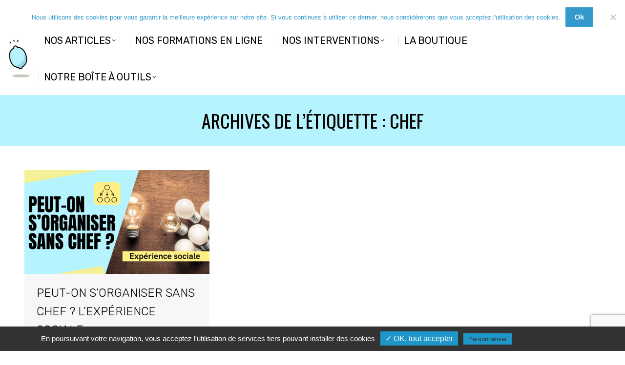

--- FILE ---
content_type: text/html; charset=UTF-8
request_url: https://loptimisme.pro/tag/chef/
body_size: 23945
content:
<!DOCTYPE html>
<!--[if !(IE 6) | !(IE 7) | !(IE 8)  ]><!-->
<html lang="fr-FR" class="no-js">
<!--<![endif]-->
<head>

<!-- Google tag (gtag.js) -->
<script async src="https://www.googletagmanager.com/gtag/js?id=G-GQT1Y6TF9C"></script>
<script>
  window.dataLayer = window.dataLayer || [];
  function gtag(){dataLayer.push(arguments);}
  gtag('js', new Date());

  gtag('config', 'G-GQT1Y6TF9C');
</script>

	<meta charset="UTF-8" />
		<meta name="viewport" content="width=device-width, initial-scale=1, maximum-scale=1, user-scalable=0">
			<link rel="profile" href="http://gmpg.org/xfn/11" />
	<meta name='robots' content='noindex, nofollow' />
	<style>img:is([sizes="auto" i], [sizes^="auto," i]) { contain-intrinsic-size: 3000px 1500px }</style>
	
	<!-- This site is optimized with the Yoast SEO plugin v26.1.1 - https://yoast.com/wordpress/plugins/seo/ -->
	<title>chef Archives - LOptimisme.pro</title>
	<meta property="og:locale" content="fr_FR" />
	<meta property="og:type" content="article" />
	<meta property="og:title" content="chef Archives - LOptimisme.pro" />
	<meta property="og:url" content="https://loptimisme.pro/tag/chef/" />
	<meta property="og:site_name" content="LOptimisme.pro" />
	<meta name="twitter:card" content="summary_large_image" />
	<meta name="twitter:site" content="@etsionsouriait" />
	<script type="application/ld+json" class="yoast-schema-graph">{"@context":"https://schema.org","@graph":[{"@type":"CollectionPage","@id":"https://loptimisme.pro/tag/chef/","url":"https://loptimisme.pro/tag/chef/","name":"chef Archives - LOptimisme.pro","isPartOf":{"@id":"https://loptimisme.pro/#website"},"primaryImageOfPage":{"@id":"https://loptimisme.pro/tag/chef/#primaryimage"},"image":{"@id":"https://loptimisme.pro/tag/chef/#primaryimage"},"thumbnailUrl":"https://loptimisme.pro/wp-content/uploads/2022/07/Vignette-article-peut-on-sorganiser-sans-chef.png","breadcrumb":{"@id":"https://loptimisme.pro/tag/chef/#breadcrumb"},"inLanguage":"fr-FR"},{"@type":"ImageObject","inLanguage":"fr-FR","@id":"https://loptimisme.pro/tag/chef/#primaryimage","url":"https://loptimisme.pro/wp-content/uploads/2022/07/Vignette-article-peut-on-sorganiser-sans-chef.png","contentUrl":"https://loptimisme.pro/wp-content/uploads/2022/07/Vignette-article-peut-on-sorganiser-sans-chef.png","width":1280,"height":720,"caption":"Peut on s'organiser sans chef"},{"@type":"BreadcrumbList","@id":"https://loptimisme.pro/tag/chef/#breadcrumb","itemListElement":[{"@type":"ListItem","position":1,"name":"Accueil","item":"https://loptimisme.pro/"},{"@type":"ListItem","position":2,"name":"chef"}]},{"@type":"WebSite","@id":"https://loptimisme.pro/#website","url":"https://loptimisme.pro/","name":"LOptimisme.pro","description":"LOPTIMISME.PRO, MEDIA PROFESSIONNEL QVT et RSE","publisher":{"@id":"https://loptimisme.pro/#organization"},"potentialAction":[{"@type":"SearchAction","target":{"@type":"EntryPoint","urlTemplate":"https://loptimisme.pro/?s={search_term_string}"},"query-input":{"@type":"PropertyValueSpecification","valueRequired":true,"valueName":"search_term_string"}}],"inLanguage":"fr-FR"},{"@type":"Organization","@id":"https://loptimisme.pro/#organization","name":"What About Smiling SAS","url":"https://loptimisme.pro/","logo":{"@type":"ImageObject","inLanguage":"fr-FR","@id":"https://loptimisme.pro/#/schema/logo/image/","url":"https://loptimisme.pro/wp-content/uploads/2023/10/1-1.png","contentUrl":"https://loptimisme.pro/wp-content/uploads/2023/10/1-1.png","width":80,"height":80,"caption":"What About Smiling SAS"},"image":{"@id":"https://loptimisme.pro/#/schema/logo/image/"},"sameAs":["https://www.facebook.com/clubdesCHO","https://x.com/etsionsouriait","https://www.linkedin.com/company-beta/11126368/"]}]}</script>
	<!-- / Yoast SEO plugin. -->


<link rel='dns-prefetch' href='//cdnjs.cloudflare.com' />
<link rel='dns-prefetch' href='//js.hs-scripts.com' />
<link rel='dns-prefetch' href='//cdn.jsdelivr.net' />
<link rel='dns-prefetch' href='//fonts.googleapis.com' />
<link rel="alternate" type="application/rss+xml" title="LOptimisme.pro &raquo; Flux" href="https://loptimisme.pro/feed/" />
<link rel="alternate" type="application/rss+xml" title="LOptimisme.pro &raquo; Flux des commentaires" href="https://loptimisme.pro/comments/feed/" />
<link rel="alternate" type="application/rss+xml" title="LOptimisme.pro &raquo; Flux de l’étiquette chef" href="https://loptimisme.pro/tag/chef/feed/" />
<script>
window._wpemojiSettings = {"baseUrl":"https:\/\/s.w.org\/images\/core\/emoji\/16.0.1\/72x72\/","ext":".png","svgUrl":"https:\/\/s.w.org\/images\/core\/emoji\/16.0.1\/svg\/","svgExt":".svg","source":{"concatemoji":"https:\/\/loptimisme.pro\/wp-includes\/js\/wp-emoji-release.min.js?ver=6.8.3"}};
/*! This file is auto-generated */
!function(s,n){var o,i,e;function c(e){try{var t={supportTests:e,timestamp:(new Date).valueOf()};sessionStorage.setItem(o,JSON.stringify(t))}catch(e){}}function p(e,t,n){e.clearRect(0,0,e.canvas.width,e.canvas.height),e.fillText(t,0,0);var t=new Uint32Array(e.getImageData(0,0,e.canvas.width,e.canvas.height).data),a=(e.clearRect(0,0,e.canvas.width,e.canvas.height),e.fillText(n,0,0),new Uint32Array(e.getImageData(0,0,e.canvas.width,e.canvas.height).data));return t.every(function(e,t){return e===a[t]})}function u(e,t){e.clearRect(0,0,e.canvas.width,e.canvas.height),e.fillText(t,0,0);for(var n=e.getImageData(16,16,1,1),a=0;a<n.data.length;a++)if(0!==n.data[a])return!1;return!0}function f(e,t,n,a){switch(t){case"flag":return n(e,"\ud83c\udff3\ufe0f\u200d\u26a7\ufe0f","\ud83c\udff3\ufe0f\u200b\u26a7\ufe0f")?!1:!n(e,"\ud83c\udde8\ud83c\uddf6","\ud83c\udde8\u200b\ud83c\uddf6")&&!n(e,"\ud83c\udff4\udb40\udc67\udb40\udc62\udb40\udc65\udb40\udc6e\udb40\udc67\udb40\udc7f","\ud83c\udff4\u200b\udb40\udc67\u200b\udb40\udc62\u200b\udb40\udc65\u200b\udb40\udc6e\u200b\udb40\udc67\u200b\udb40\udc7f");case"emoji":return!a(e,"\ud83e\udedf")}return!1}function g(e,t,n,a){var r="undefined"!=typeof WorkerGlobalScope&&self instanceof WorkerGlobalScope?new OffscreenCanvas(300,150):s.createElement("canvas"),o=r.getContext("2d",{willReadFrequently:!0}),i=(o.textBaseline="top",o.font="600 32px Arial",{});return e.forEach(function(e){i[e]=t(o,e,n,a)}),i}function t(e){var t=s.createElement("script");t.src=e,t.defer=!0,s.head.appendChild(t)}"undefined"!=typeof Promise&&(o="wpEmojiSettingsSupports",i=["flag","emoji"],n.supports={everything:!0,everythingExceptFlag:!0},e=new Promise(function(e){s.addEventListener("DOMContentLoaded",e,{once:!0})}),new Promise(function(t){var n=function(){try{var e=JSON.parse(sessionStorage.getItem(o));if("object"==typeof e&&"number"==typeof e.timestamp&&(new Date).valueOf()<e.timestamp+604800&&"object"==typeof e.supportTests)return e.supportTests}catch(e){}return null}();if(!n){if("undefined"!=typeof Worker&&"undefined"!=typeof OffscreenCanvas&&"undefined"!=typeof URL&&URL.createObjectURL&&"undefined"!=typeof Blob)try{var e="postMessage("+g.toString()+"("+[JSON.stringify(i),f.toString(),p.toString(),u.toString()].join(",")+"));",a=new Blob([e],{type:"text/javascript"}),r=new Worker(URL.createObjectURL(a),{name:"wpTestEmojiSupports"});return void(r.onmessage=function(e){c(n=e.data),r.terminate(),t(n)})}catch(e){}c(n=g(i,f,p,u))}t(n)}).then(function(e){for(var t in e)n.supports[t]=e[t],n.supports.everything=n.supports.everything&&n.supports[t],"flag"!==t&&(n.supports.everythingExceptFlag=n.supports.everythingExceptFlag&&n.supports[t]);n.supports.everythingExceptFlag=n.supports.everythingExceptFlag&&!n.supports.flag,n.DOMReady=!1,n.readyCallback=function(){n.DOMReady=!0}}).then(function(){return e}).then(function(){var e;n.supports.everything||(n.readyCallback(),(e=n.source||{}).concatemoji?t(e.concatemoji):e.wpemoji&&e.twemoji&&(t(e.twemoji),t(e.wpemoji)))}))}((window,document),window._wpemojiSettings);
</script>
<link rel='stylesheet' id='vc_extensions_cqbundle_adminicon-css' href='https://loptimisme.pro/wp-content/plugins/vc-extensions-bundle/css/admin_icon.css?ver=6.8.3' media='all' />
<link rel='stylesheet' id='pt-cv-public-style-css' href='https://loptimisme.pro/wp-content/plugins/content-views-query-and-display-post-page/public/assets/css/cv.css?ver=4.2' media='all' />
<link rel='stylesheet' id='pt-cv-public-pro-style-css' href='https://loptimisme.pro/wp-content/plugins/pt-content-views-pro/public/assets/css/cvpro.min.css?ver=5.1' media='all' />
<link rel='stylesheet' id='sbi_styles-css' href='https://loptimisme.pro/wp-content/plugins/instagram-feed/css/sbi-styles.min.css?ver=6.9.1' media='all' />
<style id='wp-emoji-styles-inline-css'>

	img.wp-smiley, img.emoji {
		display: inline !important;
		border: none !important;
		box-shadow: none !important;
		height: 1em !important;
		width: 1em !important;
		margin: 0 0.07em !important;
		vertical-align: -0.1em !important;
		background: none !important;
		padding: 0 !important;
	}
</style>
<link rel='stylesheet' id='wp-block-library-css' href='https://loptimisme.pro/wp-includes/css/dist/block-library/style.min.css?ver=6.8.3' media='all' />
<style id='wp-block-library-theme-inline-css'>
.wp-block-audio :where(figcaption){color:#555;font-size:13px;text-align:center}.is-dark-theme .wp-block-audio :where(figcaption){color:#ffffffa6}.wp-block-audio{margin:0 0 1em}.wp-block-code{border:1px solid #ccc;border-radius:4px;font-family:Menlo,Consolas,monaco,monospace;padding:.8em 1em}.wp-block-embed :where(figcaption){color:#555;font-size:13px;text-align:center}.is-dark-theme .wp-block-embed :where(figcaption){color:#ffffffa6}.wp-block-embed{margin:0 0 1em}.blocks-gallery-caption{color:#555;font-size:13px;text-align:center}.is-dark-theme .blocks-gallery-caption{color:#ffffffa6}:root :where(.wp-block-image figcaption){color:#555;font-size:13px;text-align:center}.is-dark-theme :root :where(.wp-block-image figcaption){color:#ffffffa6}.wp-block-image{margin:0 0 1em}.wp-block-pullquote{border-bottom:4px solid;border-top:4px solid;color:currentColor;margin-bottom:1.75em}.wp-block-pullquote cite,.wp-block-pullquote footer,.wp-block-pullquote__citation{color:currentColor;font-size:.8125em;font-style:normal;text-transform:uppercase}.wp-block-quote{border-left:.25em solid;margin:0 0 1.75em;padding-left:1em}.wp-block-quote cite,.wp-block-quote footer{color:currentColor;font-size:.8125em;font-style:normal;position:relative}.wp-block-quote:where(.has-text-align-right){border-left:none;border-right:.25em solid;padding-left:0;padding-right:1em}.wp-block-quote:where(.has-text-align-center){border:none;padding-left:0}.wp-block-quote.is-large,.wp-block-quote.is-style-large,.wp-block-quote:where(.is-style-plain){border:none}.wp-block-search .wp-block-search__label{font-weight:700}.wp-block-search__button{border:1px solid #ccc;padding:.375em .625em}:where(.wp-block-group.has-background){padding:1.25em 2.375em}.wp-block-separator.has-css-opacity{opacity:.4}.wp-block-separator{border:none;border-bottom:2px solid;margin-left:auto;margin-right:auto}.wp-block-separator.has-alpha-channel-opacity{opacity:1}.wp-block-separator:not(.is-style-wide):not(.is-style-dots){width:100px}.wp-block-separator.has-background:not(.is-style-dots){border-bottom:none;height:1px}.wp-block-separator.has-background:not(.is-style-wide):not(.is-style-dots){height:2px}.wp-block-table{margin:0 0 1em}.wp-block-table td,.wp-block-table th{word-break:normal}.wp-block-table :where(figcaption){color:#555;font-size:13px;text-align:center}.is-dark-theme .wp-block-table :where(figcaption){color:#ffffffa6}.wp-block-video :where(figcaption){color:#555;font-size:13px;text-align:center}.is-dark-theme .wp-block-video :where(figcaption){color:#ffffffa6}.wp-block-video{margin:0 0 1em}:root :where(.wp-block-template-part.has-background){margin-bottom:0;margin-top:0;padding:1.25em 2.375em}
</style>
<style id='classic-theme-styles-inline-css'>
/*! This file is auto-generated */
.wp-block-button__link{color:#fff;background-color:#32373c;border-radius:9999px;box-shadow:none;text-decoration:none;padding:calc(.667em + 2px) calc(1.333em + 2px);font-size:1.125em}.wp-block-file__button{background:#32373c;color:#fff;text-decoration:none}
</style>
<link rel='stylesheet' id='directorist-account-button-style-css' href='https://loptimisme.pro/wp-content/plugins/directorist/blocks/build/account-button/style-index.css?ver=1.0.0' media='all' />
<style id='directorist-search-modal-style-inline-css'>
.dspb-container,.dspb-container-fluid{width:100%;padding-right:var(--bs-gutter-x, 0.75rem);padding-left:var(--bs-gutter-x, 0.75rem);margin-right:auto;margin-left:auto}@media(min-width: 576px){.dspb-container,.dspb-container-sm{max-width:540px}}@media(min-width: 768px){.dspb-container,.dspb-container-md,.dspb-container-sm{max-width:720px}}@media(min-width: 992px){.dspb-container,.dspb-container-lg,.dspb-container-md,.dspb-container-sm{max-width:960px}}@media(min-width: 1200px){.dspb-container,.dspb-container-lg,.dspb-container-md,.dspb-container-sm,.dspb-container-xl{max-width:1140px}}@media(min-width: 1400px){.dspb-container,.dspb-container-lg,.dspb-container-md,.dspb-container-sm,.dspb-container-xl,.dspb-container-xxl{max-width:1320px}}.dspb-row{--bs-gutter-x: 1.5rem;--bs-gutter-y: 0;display:-webkit-box;display:-webkit-flex;display:-ms-flexbox;display:flex;-webkit-flex-wrap:wrap;-ms-flex-wrap:wrap;flex-wrap:wrap;margin-top:calc(var(--bs-gutter-y)*-1);margin-right:calc(var(--bs-gutter-x)*-0.5);margin-left:calc(var(--bs-gutter-x)*-0.5)}.dspb-row>*{width:100%}.directorist-search-popup-block{display:-webkit-inline-box;display:-webkit-inline-flex;display:-ms-inline-flexbox;display:inline-flex;-webkit-box-align:center;-webkit-align-items:center;-ms-flex-align:center;align-items:center}.directorist-search-popup-block__popup:not(.responsive-true){position:fixed;top:0;left:0;width:100%;height:auto;-webkit-transition:all .3s ease-in-out;transition:all .3s ease-in-out;-webkit-transform:translate(0, -50%) scaleY(0);transform:translate(0, -50%) scaleY(0);opacity:0;visibility:hidden;z-index:1031;background-color:var(--directorist-color-white);-webkit-box-shadow:0 5px 10px rgba(143,142,159,.1);box-shadow:0 5px 10px rgba(143,142,159,.1)}.directorist-search-popup-block__popup:not(.responsive-true).show{-webkit-transform:translate(0, 0) scaleY(1);transform:translate(0, 0) scaleY(1);opacity:1;visibility:visible}@media only screen and (max-width: 575px){.directorist-search-popup-block__popup.responsive-true .directorist-search-form-action__modal{display:none}}.directorist-search-popup-block__form{max-height:400px;overflow-y:auto;overflow-x:hidden;display:-webkit-box;display:-webkit-flex;display:-ms-flexbox;display:flex;padding:30px;margin-bottom:30px;scrollbar-width:thin;scrollbar-color:var(--directorist-color-border) var(--directorist-color-white)}@media only screen and (max-width: 767px){.directorist-search-popup-block__form{padding:30px 0 0}}@media only screen and (max-width: 575px){.directorist-search-popup-block__form{padding:30px 30px 0 6px}}.directorist-search-popup-block__form::-webkit-scrollbar{width:11px}.directorist-search-popup-block__form::-webkit-scrollbar-track{background:var(--directorist-color-white)}.directorist-search-popup-block__form::-webkit-scrollbar-thumb{background-color:var(--directorist-color-border);border-radius:6px;border:3px solid var(--directorist-color-white)}.directorist-search-popup-block__form-close{position:fixed;top:35px;right:50px;border:none;opacity:1;cursor:pointer;-webkit-transition:.3s ease-in-out;transition:.3s ease-in-out;z-index:99999;line-height:.8;display:-webkit-box;display:-webkit-flex;display:-ms-flexbox;display:flex;-webkit-box-align:center;-webkit-align-items:center;-ms-flex-align:center;align-items:center;-webkit-box-pack:center;-webkit-justify-content:center;-ms-flex-pack:center;justify-content:center;width:30px;height:30px;border-radius:50%;background-color:rgba(var(--directorist-color-danger-rgb), 0.15);-webkit-transition:.2s ease-in-out;transition:.2s ease-in-out}.directorist-search-popup-block__form-close .directorist-icon-mask:after{background-color:var(--directorist-color-danger)}@media only screen and (max-width: 767px){.directorist-search-popup-block__form-close{top:50px;right:15px}}@media only screen and (max-width: 575px){.directorist-search-popup-block__form-close{display:none}}.directorist-search-popup-block__overlay{position:fixed;top:0;left:0;width:100%;height:0;background-color:rgba(var(--directorist-color-dark-rgb), 0.2);-webkit-transition:.3s;transition:.3s;opacity:0;z-index:-1}.directorist-search-popup-block__overlay.show{height:100%;opacity:1;visibility:visible;z-index:1030;overflow-y:hidden}.directorist-search-popup-block-hidden{overflow:hidden}.directorist-search-popup-block__button{cursor:pointer;display:-webkit-inline-box;display:-webkit-inline-flex;display:-ms-inline-flexbox;display:inline-flex;-webkit-box-align:center;-webkit-align-items:center;-ms-flex-align:center;align-items:center;gap:6px}@media only screen and (max-width: 600px){.directorist-search-popup-block__button{width:40px;height:40px;-webkit-box-pack:center;-webkit-justify-content:center;-ms-flex-pack:center;justify-content:center;border:1px solid var(--directorist-color-border);border-radius:50%}.directorist-search-popup-block__button:hover .directorist-icon-mask:after{background-color:currentColor}}.directorist-search-popup-block__button .directorist-icon-mask:after{background-color:var(--directorist-color-gray)}.directorist-search-popup-block .directorist-search-contents{padding:65px 0 10px;width:100%}@media only screen and (max-width: 575px){.directorist-search-popup-block .directorist-search-contents{padding:0}}@media only screen and (min-width: 783.99px){.admin-bar .dspb-search__popup{top:32px}}@media only screen and (max-width: 782.99px){.admin-bar .dspb-search__popup{top:46px}}.wp-block-button__link{cursor:pointer;display:inline-block;text-align:center;word-break:break-word;-webkit-box-sizing:border-box;box-sizing:border-box}.wp-block-button__link.aligncenter{text-align:center}.wp-block-button__link.alignright{text-align:right}:where(.wp-block-button__link){-webkit-box-shadow:none;box-shadow:none;text-decoration:none;border-radius:9999px;padding:calc(.667em + 2px) calc(1.333em + 2px)}.wp-block-directorist-account-block-directorist-account-block[style*=text-decoration] .wp-block-button__link{text-decoration:inherit}.wp-block-directorist-account-block-directorist-account-block.has-custom-width{max-width:none}.wp-block-directorist-account-block-directorist-account-block.has-custom-width .wp-block-button__link{width:100%}.wp-block-directorist-account-block-directorist-account-block.has-custom-font-size .wp-block-button__link{font-size:inherit}.wp-block-directorist-account-block-directorist-account-block.wp-block-button__width-25{width:calc(25% - var(--wp--style--block-gap, 0.5em)*.75)}.wp-block-directorist-account-block-directorist-account-block.wp-block-button__width-50{width:calc(50% - var(--wp--style--block-gap, 0.5em)*.5)}.wp-block-directorist-account-block-directorist-account-block.wp-block-button__width-75{width:calc(75% - var(--wp--style--block-gap, 0.5em)*.25)}.wp-block-directorist-account-block-directorist-account-block.wp-block-button__width-100{width:100%;-webkit-flex-basis:100%;-ms-flex-preferred-size:100%;flex-basis:100%}.wp-block-directorist-account-block-directorist-account-block.is-style-squared,.wp-block-directorist-account-block-directorist-account-block__link.wp-block-directorist-account-block-directorist-account-block.is-style-squared{border-radius:0}.wp-block-directorist-account-block-directorist-account-block.no-border-radius,.wp-block-button__link.no-border-radius{border-radius:0 !important}:root :where(.wp-block-directorist-account-block-directorist-account-block.is-style-outline>.wp-block-button__link),:root :where(.wp-block-directorist-account-block-directorist-account-block .wp-block-button__link.is-style-outline){border:2px solid currentColor;padding:.667em 1.333em}:root :where(.wp-block-directorist-account-block-directorist-account-block.is-style-outline>.wp-block-button__link:not(.has-text-color)),:root :where(.wp-block-directorist-account-block-directorist-account-block .wp-block-button__link.is-style-outline:not(.has-text-color)){color:currentColor}:root :where(.wp-block-directorist-account-block-directorist-account-block.is-style-outline>.wp-block-button__link:not(.has-background)),:root :where(.wp-block-directorist-account-block-directorist-account-block .wp-block-button__link.is-style-outline:not(.has-background)){background-color:rgba(0,0,0,0);background-image:none}

</style>
<link rel='stylesheet' id='directorist-openstreet-map-leaflet-css' href='https://loptimisme.pro/wp-content/plugins/directorist/assets/vendor-css/openstreet-map/leaflet.css?ver=1762636904' media='all' />
<link rel='stylesheet' id='directorist-openstreet-map-openstreet-css' href='https://loptimisme.pro/wp-content/plugins/directorist/assets/vendor-css/openstreet-map/openstreet.css?ver=1762636904' media='all' />
<link rel='stylesheet' id='directorist-select2-style-css' href='https://loptimisme.pro/wp-content/plugins/directorist/assets/vendor-css/select2.css?ver=1762636904' media='all' />
<link rel='stylesheet' id='directorist-ez-media-uploader-style-css' href='https://loptimisme.pro/wp-content/plugins/directorist/assets/vendor-css/ez-media-uploader.css?ver=1762636904' media='all' />
<link rel='stylesheet' id='directorist-swiper-style-css' href='https://loptimisme.pro/wp-content/plugins/directorist/assets/vendor-css/swiper.css?ver=1762636904' media='all' />
<link rel='stylesheet' id='directorist-sweetalert-style-css' href='https://loptimisme.pro/wp-content/plugins/directorist/assets/vendor-css/sweetalert.css?ver=1762636904' media='all' />
<link rel='stylesheet' id='directorist-main-style-css' href='https://loptimisme.pro/wp-content/plugins/directorist/assets/css/public-main.css?ver=1762636904' media='all' />
<style id='directorist-main-style-inline-css'>
:root{--directorist-color-primary:#000;--directorist-color-primary-rgb:0,0,0;--directorist-color-secondary:#F2F3F5;--directorist-color-secondary-rgb:242,243,245;--directorist-color-dark:#000;--directorist-color-dark-rgb:0,0,0;--directorist-color-success:#28A800;--directorist-color-success-rgb:40,168,0;--directorist-color-info:#2c99ff;--directorist-color-info-rgb:44,153,255;--directorist-color-warning:#f28100;--directorist-color-warning-rgb:242,129,0;--directorist-color-danger:#f80718;--directorist-color-danger-rgb:248,7,24;--directorist-color-white:#fff;--directorist-color-white-rgb:255,255,255;--directorist-color-body:#404040;--directorist-color-gray:#bcbcbc;--directorist-color-gray-rgb:188,188,188;--directorist-color-gray-hover:#BCBCBC;--directorist-color-light:#ededed;--directorist-color-light-hover:#fff;--directorist-color-light-gray:#808080;--directorist-color-light-gray-rgb:237,237,237;--directorist-color-deep-gray:#808080;--directorist-color-bg-gray:#f4f4f4;--directorist-color-bg-light-gray:#F4F5F6;--directorist-color-bg-light:#EDEDED;--directorist-color-placeholder:#6c757d;--directorist-color-overlay:rgba(var(--directorist-color-dark-rgb),.5);--directorist-color-overlay-normal:rgba(var(--directorist-color-dark-rgb),.2);--directorist-color-border:#e9e9e9;--directorist-color-border-light:#f5f5f5;--directorist-color-border-gray:#d9d9d9;--directorist-box-shadow:0 4px 6px rgba(0,0,0,.04);--directorist-box-shadow-sm:0 2px 5px rgba(0,0,0,.05);--directorist-color-open-badge:#32cc6f;--directorist-color-closed-badge:#e23636;--directorist-color-featured-badge:#fa8b0c;--directorist-color-popular-badge:#f51957;--directorist-color-new-badge:#122069;--directorist-color-marker-shape:#444752;--directorist-color-marker-icon:#fff;--directorist-color-marker-shape-rgb:68,71,82;--directorist-fw-regular:400;--directorist-fw-medium:500;--directorist-fw-semiBold:600;--directorist-fw-bold:700;--directorist-border-radius-xs:8px;--directorist-border-radius-sm:10px;--directorist-border-radius-md:12px;--directorist-border-radius-lg:16px;--directorist-color-btn:var(--directorist-color-primary);--directorist-color-btn-hover:rgba(var(--directorist-color-primary-rgb),.80);--directorist-color-btn-border:var(--directorist-color-primary);--directorist-color-btn-primary:#fff;--directorist-color-btn-primary-rgb:0,0,0;--directorist-color-btn-primary-bg:#000;--directorist-color-btn-primary-border:#000;--directorist-color-btn-secondary:#000;--directorist-color-btn-secondary-rgb:0,0,0;--directorist-color-btn-secondary-bg:#f2f3f5;--directorist-color-btn-secondary-border:#f2f3f5;--directorist-color-star:var(--directorist-color-warning);--gallery-crop-width:740px;--gallery-crop-height:580px}.pricing .price_action .price_action--btn,#directorist.atbd_wrapper .btn-primary,.default-ad-search .submit_btn .btn-default,.atbd_content_active #directorist.atbd_wrapper.dashboard_area .user_pro_img_area .user_img .choose_btn #upload_pro_pic,#directorist.atbd_wrapper .at-modal .at-modal-close,.atbdp_login_form_shortcode #loginform p input[type=submit],.atbd_manage_fees_wrapper .table tr .action p .btn-block,#directorist.atbd_wrapper #atbdp-checkout-form #atbdp_checkout_submit_btn,#directorist.atbd_wrapper .ezmu__btn,.default-ad-search .submit_btn .btn-primary,.directorist-content-active .widget.atbd_widget .directorist .btn,.directorist-btn.directorist-btn-dark,.atbd-add-payment-method form .atbd-save-card,#bhCopyTime,#bhAddNew,.directorist-content-active .widget.atbd_widget .atbd_author_info_widget .btn{color:var(--directorist-color-white)}.pricing .price_action .price_action--btn:hover,#directorist.atbd_wrapper .btn-primary:hover,.default-ad-search .submit_btn .btn-default:hover,.atbd_content_active #directorist.atbd_wrapper.dashboard_area .user_pro_img_area .user_img .choose_btn #upload_pro_pic:hover,#directorist.atbd_wrapper .at-modal .at-modal-close:hover,.atbdp_login_form_shortcode #loginform p input[type=submit]:hover,.atbd_manage_fees_wrapper .table tr .action p .btn-block:hover,#directorist.atbd_wrapper #atbdp-checkout-form #atbdp_checkout_submit_btn:hover,#directorist.atbd_wrapper .ezmu__btn:hover,.default-ad-search .submit_btn .btn-primary:hover,.directorist-content-active .widget.atbd_widget .directorist .btn:hover,.directorist-btn.directorist-btn-dark:hover,.atbd-add-payment-method form .atbd-save-card:hover,#bhCopyTime:hover,#bhAddNew:hover,.bdb-select-hours .bdb-remove:hover,.directorist-content-active .widget.atbd_widget .atbd_author_info_widget .btn:hover{color:var(--directorist-color-white)}.pricing .price_action .price_action--btn,#directorist.atbd_wrapper .btn-primary,.default-ad-search .submit_btn .btn-default,.atbd_content_active #directorist.atbd_wrapper.dashboard_area .user_pro_img_area .user_img .choose_btn #upload_pro_pic,#directorist.atbd_wrapper .at-modal .at-modal-close,.atbdp_login_form_shortcode #loginform p input[type=submit],.atbd_manage_fees_wrapper .table tr .action p .btn-block,#directorist.atbd_wrapper .ezmu__btn,.default-ad-search .submit_btn .btn-primary .directorist-content-active .widget.atbd_widget .directorist .btn,.directorist-btn.directorist-btn-dark,.atbd-add-payment-method form .atbd-save-card,#bhCopyTime,#bhAddNew,.bdb-select-hours .bdb-remove,.directorist-content-active .widget.atbd_widget .atbd_author_info_widget .btn{background:var(--directorist-color-btn-primary-bg)}.pricing .price_action .price_action--btn:hover,#directorist.atbd_wrapper .btn-primary:hover,#directorist.atbd_wrapper .at-modal .at-modal-close:hover,.default-ad-search .submit_btn .btn-default:hover,.atbd_content_active #directorist.atbd_wrapper.dashboard_area .user_pro_img_area .user_img .choose_btn #upload_pro_pic:hover,.atbdp_login_form_shortcode #loginform p input[type=submit]:hover,#directorist.atbd_wrapper .ezmu__btn:hover,.default-ad-search .submit_btn .btn-primary:hover,.directorist-content-active .widget.atbd_widget .directorist .btn:hover,.directorist-btn.directorist-btn-dark:hover,.atbd-add-payment-method form .atbd-save-card:hover,#bhCopyTime:hover,#bhAddNew:hover,.bdb-select-hours .bdb-remove:hover,.directorist-content-active .widget.atbd_widget .atbd_author_info_widget .btn:hover{background:var(--directorist-color-btn-hover)}#directorist.atbd_wrapper .btn-primary,.default-ad-search .submit_btn .btn-default,.atbdp_login_form_shortcode #loginform p input[type=submit],.default-ad-search .submit_btn .btn-primary,.directorist-content-active .widget.atbd_widget .directorist .btn,.atbd-add-payment-method form .atbd-save-card,.directorist-content-active .widget.atbd_widget .atbd_author_info_widget .btn{border-color:var(--directorist-color-btn-border)}#directorist.atbd_wrapper .btn-primary:hover,.default-ad-search .submit_btn .btn-default:hover,.atbdp_login_form_shortcode #loginform p input[type=submit]:hover,.default-ad-search .submit_btn .btn-primary:hover,.directorist-content-active .widget.atbd_widget .directorist .btn:hover,.atbd-add-payment-method form .atbd-save-card:hover,.directorist-content-active .widget.atbd_widget .atbd_author_info_widget .btn:hover{border-color:var(--directorist-color-primary)}.atbd_bg-success i::after,.atbd_content_active #directorist.atbd_wrapper .atbd_badge.atbd_badge_open i::after,.atbd_content_active .widget.atbd_widget[id^=bd] .atbd_badge.atbd_badge_open i::after,.atbd_content_active .widget.atbd_widget[id^=dcl] .atbd_badge.atbd_badge_open i::after,.atbd_content_active #directorist.atbd_wrapper .widget.atbd_widget .atbd_badge.atbd_badge_open i::after,.directorist-badge-open{background:var(--directorist-color-open-badge)!important}.atbd_bg-danger i::after,.atbd_content_active #directorist.atbd_wrapper .atbd_give_review_area #atbd_up_preview .atbd_up_prev .rmrf:hover i::after,.atbd_content_active #directorist.atbd_wrapper .atbd_badge.atbd_badge_close i::after,.atbd_content_active .widget.atbd_widget[id^=bd] .atbd_badge.atbd_badge_close i::after,.atbd_content_active .widget.atbd_widget[id^=dcl] .atbd_badge.atbd_badge_close i::after,.atbd_content_active #directorist.atbd_wrapper .widget.atbd_widget .atbd_badge.atbd_badge_close i::after,.directorist-badge-close,.directorist-badge.directorist-badge-danger{background:var(--directorist-color-closed-badge)!important}.atbd_bg-badge-feature i::after,.atbd_content_active #directorist.atbd_wrapper .atbd_badge.atbd_badge_featured i::after,.atbd_content_active .widget.atbd_widget[id^=bd] .atbd_badge.atbd_badge_featured i::after,.atbd_content_active .widget.atbd_widget[id^=dcl] .atbd_badge.atbd_badge_featured i::after,.atbd_content_active #directorist.atbd_wrapper .widget.atbd_widget .atbd_badge.atbd_badge_featured i::after,.directorist-listing-single .directorist-badge.directorist-badge-featured i::after{background:var(--directorist-color-featured-badge)!important}.atbd_bg-badge-popular i::after,.atbd_content_active #directorist.atbd_wrapper .atbd_badge.atbd_badge_popular i::after,.atbd_content_active .widget.atbd_widget[id^=bd] .atbd_badge.atbd_badge_popular i::after,.atbd_content_active .widget.atbd_widget[id^=dcl] .atbd_badge.atbd_badge_popular i::after,.atbd_content_active #directorist.atbd_wrapper .widget.atbd_widget .atbd_badge.atbd_badge_popular i::after,.directorist-listing-single .directorist-badge.directorist-badge-popular i::after{background:var(--directorist-color-popular-badge)!important}.atbd_content_active #directorist.atbd_wrapper .atbd_badge.atbd_badge_new,.directorist-listing-single .directorist-badge.directorist-badge-new i::after{background:var(--directorist-color-new-badge)!important}.ads-advanced .price-frequency .pf-btn input:checked+span,.atbdpr-range .ui-slider-horizontal .ui-slider-range,.custom-control .custom-control-input:checked~.check--select,#directorist.atbd_wrapper .pagination .nav-links .current,.atbd_director_social_wrap a,.widget.atbd_widget[id^=bd] .atbd_author_info_widget .directorist-author-social li a,.widget.atbd_widget[id^=dcl] .atbd_author_info_widget .directorist-author-social li a,.atbd_content_active #directorist.atbd_wrapper .widget.atbd_widget .atbdp.atbdp-widget-tags ul li a:hover{background:var(--directorist-color-primary)!important}.ads-advanced .price-frequency .pf-btn input:checked+span,.directorist-content-active .directorist-type-nav__list .directorist-type-nav__list__current .directorist-type-nav__link,.atbdpr-range .ui-slider-horizontal .ui-slider-handle,.custom-control .custom-control-input:checked~.check--select,.custom-control .custom-control-input:checked~.radio--select,#atpp-plan-change-modal .atm-contents-inner .dcl_pricing_plan input:checked+label:before,#dwpp-plan-renew-modal .atm-contents-inner .dcl_pricing_plan input:checked+label:before{border-color:var(--directorist-color-primary)}.atbd_map_shape{background:var(--directorist-color-marker-shape)!important}.map-icon-label i,.atbd_map_shape>span{color:var(--directorist-color-marker-icon)!important}
:root{--directorist-color-primary:#000;--directorist-color-primary-rgb:0,0,0;--directorist-color-secondary:#F2F3F5;--directorist-color-secondary-rgb:242,243,245;--directorist-color-dark:#000;--directorist-color-dark-rgb:0,0,0;--directorist-color-success:#28A800;--directorist-color-success-rgb:40,168,0;--directorist-color-info:#2c99ff;--directorist-color-info-rgb:44,153,255;--directorist-color-warning:#f28100;--directorist-color-warning-rgb:242,129,0;--directorist-color-danger:#f80718;--directorist-color-danger-rgb:248,7,24;--directorist-color-white:#fff;--directorist-color-white-rgb:255,255,255;--directorist-color-body:#404040;--directorist-color-gray:#bcbcbc;--directorist-color-gray-rgb:188,188,188;--directorist-color-gray-hover:#BCBCBC;--directorist-color-light:#ededed;--directorist-color-light-hover:#fff;--directorist-color-light-gray:#808080;--directorist-color-light-gray-rgb:237,237,237;--directorist-color-deep-gray:#808080;--directorist-color-bg-gray:#f4f4f4;--directorist-color-bg-light-gray:#F4F5F6;--directorist-color-bg-light:#EDEDED;--directorist-color-placeholder:#6c757d;--directorist-color-overlay:rgba(var(--directorist-color-dark-rgb),.5);--directorist-color-overlay-normal:rgba(var(--directorist-color-dark-rgb),.2);--directorist-color-border:#e9e9e9;--directorist-color-border-light:#f5f5f5;--directorist-color-border-gray:#d9d9d9;--directorist-box-shadow:0 4px 6px rgba(0,0,0,.04);--directorist-box-shadow-sm:0 2px 5px rgba(0,0,0,.05);--directorist-color-open-badge:#32cc6f;--directorist-color-closed-badge:#e23636;--directorist-color-featured-badge:#fa8b0c;--directorist-color-popular-badge:#f51957;--directorist-color-new-badge:#122069;--directorist-color-marker-shape:#444752;--directorist-color-marker-icon:#fff;--directorist-color-marker-shape-rgb:68,71,82;--directorist-fw-regular:400;--directorist-fw-medium:500;--directorist-fw-semiBold:600;--directorist-fw-bold:700;--directorist-border-radius-xs:8px;--directorist-border-radius-sm:10px;--directorist-border-radius-md:12px;--directorist-border-radius-lg:16px;--directorist-color-btn:var(--directorist-color-primary);--directorist-color-btn-hover:rgba(var(--directorist-color-primary-rgb),.80);--directorist-color-btn-border:var(--directorist-color-primary);--directorist-color-btn-primary:#fff;--directorist-color-btn-primary-rgb:0,0,0;--directorist-color-btn-primary-bg:#000;--directorist-color-btn-primary-border:#000;--directorist-color-btn-secondary:#000;--directorist-color-btn-secondary-rgb:0,0,0;--directorist-color-btn-secondary-bg:#f2f3f5;--directorist-color-btn-secondary-border:#f2f3f5;--directorist-color-star:var(--directorist-color-warning);--gallery-crop-width:740px;--gallery-crop-height:580px}.pricing .price_action .price_action--btn,#directorist.atbd_wrapper .btn-primary,.default-ad-search .submit_btn .btn-default,.atbd_content_active #directorist.atbd_wrapper.dashboard_area .user_pro_img_area .user_img .choose_btn #upload_pro_pic,#directorist.atbd_wrapper .at-modal .at-modal-close,.atbdp_login_form_shortcode #loginform p input[type=submit],.atbd_manage_fees_wrapper .table tr .action p .btn-block,#directorist.atbd_wrapper #atbdp-checkout-form #atbdp_checkout_submit_btn,#directorist.atbd_wrapper .ezmu__btn,.default-ad-search .submit_btn .btn-primary,.directorist-content-active .widget.atbd_widget .directorist .btn,.directorist-btn.directorist-btn-dark,.atbd-add-payment-method form .atbd-save-card,#bhCopyTime,#bhAddNew,.directorist-content-active .widget.atbd_widget .atbd_author_info_widget .btn{color:var(--directorist-color-white)}.pricing .price_action .price_action--btn:hover,#directorist.atbd_wrapper .btn-primary:hover,.default-ad-search .submit_btn .btn-default:hover,.atbd_content_active #directorist.atbd_wrapper.dashboard_area .user_pro_img_area .user_img .choose_btn #upload_pro_pic:hover,#directorist.atbd_wrapper .at-modal .at-modal-close:hover,.atbdp_login_form_shortcode #loginform p input[type=submit]:hover,.atbd_manage_fees_wrapper .table tr .action p .btn-block:hover,#directorist.atbd_wrapper #atbdp-checkout-form #atbdp_checkout_submit_btn:hover,#directorist.atbd_wrapper .ezmu__btn:hover,.default-ad-search .submit_btn .btn-primary:hover,.directorist-content-active .widget.atbd_widget .directorist .btn:hover,.directorist-btn.directorist-btn-dark:hover,.atbd-add-payment-method form .atbd-save-card:hover,#bhCopyTime:hover,#bhAddNew:hover,.bdb-select-hours .bdb-remove:hover,.directorist-content-active .widget.atbd_widget .atbd_author_info_widget .btn:hover{color:var(--directorist-color-white)}.pricing .price_action .price_action--btn,#directorist.atbd_wrapper .btn-primary,.default-ad-search .submit_btn .btn-default,.atbd_content_active #directorist.atbd_wrapper.dashboard_area .user_pro_img_area .user_img .choose_btn #upload_pro_pic,#directorist.atbd_wrapper .at-modal .at-modal-close,.atbdp_login_form_shortcode #loginform p input[type=submit],.atbd_manage_fees_wrapper .table tr .action p .btn-block,#directorist.atbd_wrapper .ezmu__btn,.default-ad-search .submit_btn .btn-primary .directorist-content-active .widget.atbd_widget .directorist .btn,.directorist-btn.directorist-btn-dark,.atbd-add-payment-method form .atbd-save-card,#bhCopyTime,#bhAddNew,.bdb-select-hours .bdb-remove,.directorist-content-active .widget.atbd_widget .atbd_author_info_widget .btn{background:var(--directorist-color-btn-primary-bg)}.pricing .price_action .price_action--btn:hover,#directorist.atbd_wrapper .btn-primary:hover,#directorist.atbd_wrapper .at-modal .at-modal-close:hover,.default-ad-search .submit_btn .btn-default:hover,.atbd_content_active #directorist.atbd_wrapper.dashboard_area .user_pro_img_area .user_img .choose_btn #upload_pro_pic:hover,.atbdp_login_form_shortcode #loginform p input[type=submit]:hover,#directorist.atbd_wrapper .ezmu__btn:hover,.default-ad-search .submit_btn .btn-primary:hover,.directorist-content-active .widget.atbd_widget .directorist .btn:hover,.directorist-btn.directorist-btn-dark:hover,.atbd-add-payment-method form .atbd-save-card:hover,#bhCopyTime:hover,#bhAddNew:hover,.bdb-select-hours .bdb-remove:hover,.directorist-content-active .widget.atbd_widget .atbd_author_info_widget .btn:hover{background:var(--directorist-color-btn-hover)}#directorist.atbd_wrapper .btn-primary,.default-ad-search .submit_btn .btn-default,.atbdp_login_form_shortcode #loginform p input[type=submit],.default-ad-search .submit_btn .btn-primary,.directorist-content-active .widget.atbd_widget .directorist .btn,.atbd-add-payment-method form .atbd-save-card,.directorist-content-active .widget.atbd_widget .atbd_author_info_widget .btn{border-color:var(--directorist-color-btn-border)}#directorist.atbd_wrapper .btn-primary:hover,.default-ad-search .submit_btn .btn-default:hover,.atbdp_login_form_shortcode #loginform p input[type=submit]:hover,.default-ad-search .submit_btn .btn-primary:hover,.directorist-content-active .widget.atbd_widget .directorist .btn:hover,.atbd-add-payment-method form .atbd-save-card:hover,.directorist-content-active .widget.atbd_widget .atbd_author_info_widget .btn:hover{border-color:var(--directorist-color-primary)}.atbd_bg-success i::after,.atbd_content_active #directorist.atbd_wrapper .atbd_badge.atbd_badge_open i::after,.atbd_content_active .widget.atbd_widget[id^=bd] .atbd_badge.atbd_badge_open i::after,.atbd_content_active .widget.atbd_widget[id^=dcl] .atbd_badge.atbd_badge_open i::after,.atbd_content_active #directorist.atbd_wrapper .widget.atbd_widget .atbd_badge.atbd_badge_open i::after,.directorist-badge-open{background:var(--directorist-color-open-badge)!important}.atbd_bg-danger i::after,.atbd_content_active #directorist.atbd_wrapper .atbd_give_review_area #atbd_up_preview .atbd_up_prev .rmrf:hover i::after,.atbd_content_active #directorist.atbd_wrapper .atbd_badge.atbd_badge_close i::after,.atbd_content_active .widget.atbd_widget[id^=bd] .atbd_badge.atbd_badge_close i::after,.atbd_content_active .widget.atbd_widget[id^=dcl] .atbd_badge.atbd_badge_close i::after,.atbd_content_active #directorist.atbd_wrapper .widget.atbd_widget .atbd_badge.atbd_badge_close i::after,.directorist-badge-close,.directorist-badge.directorist-badge-danger{background:var(--directorist-color-closed-badge)!important}.atbd_bg-badge-feature i::after,.atbd_content_active #directorist.atbd_wrapper .atbd_badge.atbd_badge_featured i::after,.atbd_content_active .widget.atbd_widget[id^=bd] .atbd_badge.atbd_badge_featured i::after,.atbd_content_active .widget.atbd_widget[id^=dcl] .atbd_badge.atbd_badge_featured i::after,.atbd_content_active #directorist.atbd_wrapper .widget.atbd_widget .atbd_badge.atbd_badge_featured i::after,.directorist-listing-single .directorist-badge.directorist-badge-featured i::after{background:var(--directorist-color-featured-badge)!important}.atbd_bg-badge-popular i::after,.atbd_content_active #directorist.atbd_wrapper .atbd_badge.atbd_badge_popular i::after,.atbd_content_active .widget.atbd_widget[id^=bd] .atbd_badge.atbd_badge_popular i::after,.atbd_content_active .widget.atbd_widget[id^=dcl] .atbd_badge.atbd_badge_popular i::after,.atbd_content_active #directorist.atbd_wrapper .widget.atbd_widget .atbd_badge.atbd_badge_popular i::after,.directorist-listing-single .directorist-badge.directorist-badge-popular i::after{background:var(--directorist-color-popular-badge)!important}.atbd_content_active #directorist.atbd_wrapper .atbd_badge.atbd_badge_new,.directorist-listing-single .directorist-badge.directorist-badge-new i::after{background:var(--directorist-color-new-badge)!important}.ads-advanced .price-frequency .pf-btn input:checked+span,.atbdpr-range .ui-slider-horizontal .ui-slider-range,.custom-control .custom-control-input:checked~.check--select,#directorist.atbd_wrapper .pagination .nav-links .current,.atbd_director_social_wrap a,.widget.atbd_widget[id^=bd] .atbd_author_info_widget .directorist-author-social li a,.widget.atbd_widget[id^=dcl] .atbd_author_info_widget .directorist-author-social li a,.atbd_content_active #directorist.atbd_wrapper .widget.atbd_widget .atbdp.atbdp-widget-tags ul li a:hover{background:var(--directorist-color-primary)!important}.ads-advanced .price-frequency .pf-btn input:checked+span,.directorist-content-active .directorist-type-nav__list .directorist-type-nav__list__current .directorist-type-nav__link,.atbdpr-range .ui-slider-horizontal .ui-slider-handle,.custom-control .custom-control-input:checked~.check--select,.custom-control .custom-control-input:checked~.radio--select,#atpp-plan-change-modal .atm-contents-inner .dcl_pricing_plan input:checked+label:before,#dwpp-plan-renew-modal .atm-contents-inner .dcl_pricing_plan input:checked+label:before{border-color:var(--directorist-color-primary)}.atbd_map_shape{background:var(--directorist-color-marker-shape)!important}.map-icon-label i,.atbd_map_shape>span{color:var(--directorist-color-marker-icon)!important}
</style>
<link rel='stylesheet' id='directorist-blocks-common-css' href='https://loptimisme.pro/wp-content/plugins/directorist/blocks/assets/index.css?ver=1' media='all' />
<style id='global-styles-inline-css'>
:root{--wp--preset--aspect-ratio--square: 1;--wp--preset--aspect-ratio--4-3: 4/3;--wp--preset--aspect-ratio--3-4: 3/4;--wp--preset--aspect-ratio--3-2: 3/2;--wp--preset--aspect-ratio--2-3: 2/3;--wp--preset--aspect-ratio--16-9: 16/9;--wp--preset--aspect-ratio--9-16: 9/16;--wp--preset--color--black: #000000;--wp--preset--color--cyan-bluish-gray: #abb8c3;--wp--preset--color--white: #FFF;--wp--preset--color--pale-pink: #f78da7;--wp--preset--color--vivid-red: #cf2e2e;--wp--preset--color--luminous-vivid-orange: #ff6900;--wp--preset--color--luminous-vivid-amber: #fcb900;--wp--preset--color--light-green-cyan: #7bdcb5;--wp--preset--color--vivid-green-cyan: #00d084;--wp--preset--color--pale-cyan-blue: #8ed1fc;--wp--preset--color--vivid-cyan-blue: #0693e3;--wp--preset--color--vivid-purple: #9b51e0;--wp--preset--color--accent: #3399cc;--wp--preset--color--dark-gray: #111;--wp--preset--color--light-gray: #767676;--wp--preset--gradient--vivid-cyan-blue-to-vivid-purple: linear-gradient(135deg,rgba(6,147,227,1) 0%,rgb(155,81,224) 100%);--wp--preset--gradient--light-green-cyan-to-vivid-green-cyan: linear-gradient(135deg,rgb(122,220,180) 0%,rgb(0,208,130) 100%);--wp--preset--gradient--luminous-vivid-amber-to-luminous-vivid-orange: linear-gradient(135deg,rgba(252,185,0,1) 0%,rgba(255,105,0,1) 100%);--wp--preset--gradient--luminous-vivid-orange-to-vivid-red: linear-gradient(135deg,rgba(255,105,0,1) 0%,rgb(207,46,46) 100%);--wp--preset--gradient--very-light-gray-to-cyan-bluish-gray: linear-gradient(135deg,rgb(238,238,238) 0%,rgb(169,184,195) 100%);--wp--preset--gradient--cool-to-warm-spectrum: linear-gradient(135deg,rgb(74,234,220) 0%,rgb(151,120,209) 20%,rgb(207,42,186) 40%,rgb(238,44,130) 60%,rgb(251,105,98) 80%,rgb(254,248,76) 100%);--wp--preset--gradient--blush-light-purple: linear-gradient(135deg,rgb(255,206,236) 0%,rgb(152,150,240) 100%);--wp--preset--gradient--blush-bordeaux: linear-gradient(135deg,rgb(254,205,165) 0%,rgb(254,45,45) 50%,rgb(107,0,62) 100%);--wp--preset--gradient--luminous-dusk: linear-gradient(135deg,rgb(255,203,112) 0%,rgb(199,81,192) 50%,rgb(65,88,208) 100%);--wp--preset--gradient--pale-ocean: linear-gradient(135deg,rgb(255,245,203) 0%,rgb(182,227,212) 50%,rgb(51,167,181) 100%);--wp--preset--gradient--electric-grass: linear-gradient(135deg,rgb(202,248,128) 0%,rgb(113,206,126) 100%);--wp--preset--gradient--midnight: linear-gradient(135deg,rgb(2,3,129) 0%,rgb(40,116,252) 100%);--wp--preset--font-size--small: 13px;--wp--preset--font-size--medium: 20px;--wp--preset--font-size--large: 36px;--wp--preset--font-size--x-large: 42px;--wp--preset--spacing--20: 0.44rem;--wp--preset--spacing--30: 0.67rem;--wp--preset--spacing--40: 1rem;--wp--preset--spacing--50: 1.5rem;--wp--preset--spacing--60: 2.25rem;--wp--preset--spacing--70: 3.38rem;--wp--preset--spacing--80: 5.06rem;--wp--preset--shadow--natural: 6px 6px 9px rgba(0, 0, 0, 0.2);--wp--preset--shadow--deep: 12px 12px 50px rgba(0, 0, 0, 0.4);--wp--preset--shadow--sharp: 6px 6px 0px rgba(0, 0, 0, 0.2);--wp--preset--shadow--outlined: 6px 6px 0px -3px rgba(255, 255, 255, 1), 6px 6px rgba(0, 0, 0, 1);--wp--preset--shadow--crisp: 6px 6px 0px rgba(0, 0, 0, 1);}:where(.is-layout-flex){gap: 0.5em;}:where(.is-layout-grid){gap: 0.5em;}body .is-layout-flex{display: flex;}.is-layout-flex{flex-wrap: wrap;align-items: center;}.is-layout-flex > :is(*, div){margin: 0;}body .is-layout-grid{display: grid;}.is-layout-grid > :is(*, div){margin: 0;}:where(.wp-block-columns.is-layout-flex){gap: 2em;}:where(.wp-block-columns.is-layout-grid){gap: 2em;}:where(.wp-block-post-template.is-layout-flex){gap: 1.25em;}:where(.wp-block-post-template.is-layout-grid){gap: 1.25em;}.has-black-color{color: var(--wp--preset--color--black) !important;}.has-cyan-bluish-gray-color{color: var(--wp--preset--color--cyan-bluish-gray) !important;}.has-white-color{color: var(--wp--preset--color--white) !important;}.has-pale-pink-color{color: var(--wp--preset--color--pale-pink) !important;}.has-vivid-red-color{color: var(--wp--preset--color--vivid-red) !important;}.has-luminous-vivid-orange-color{color: var(--wp--preset--color--luminous-vivid-orange) !important;}.has-luminous-vivid-amber-color{color: var(--wp--preset--color--luminous-vivid-amber) !important;}.has-light-green-cyan-color{color: var(--wp--preset--color--light-green-cyan) !important;}.has-vivid-green-cyan-color{color: var(--wp--preset--color--vivid-green-cyan) !important;}.has-pale-cyan-blue-color{color: var(--wp--preset--color--pale-cyan-blue) !important;}.has-vivid-cyan-blue-color{color: var(--wp--preset--color--vivid-cyan-blue) !important;}.has-vivid-purple-color{color: var(--wp--preset--color--vivid-purple) !important;}.has-black-background-color{background-color: var(--wp--preset--color--black) !important;}.has-cyan-bluish-gray-background-color{background-color: var(--wp--preset--color--cyan-bluish-gray) !important;}.has-white-background-color{background-color: var(--wp--preset--color--white) !important;}.has-pale-pink-background-color{background-color: var(--wp--preset--color--pale-pink) !important;}.has-vivid-red-background-color{background-color: var(--wp--preset--color--vivid-red) !important;}.has-luminous-vivid-orange-background-color{background-color: var(--wp--preset--color--luminous-vivid-orange) !important;}.has-luminous-vivid-amber-background-color{background-color: var(--wp--preset--color--luminous-vivid-amber) !important;}.has-light-green-cyan-background-color{background-color: var(--wp--preset--color--light-green-cyan) !important;}.has-vivid-green-cyan-background-color{background-color: var(--wp--preset--color--vivid-green-cyan) !important;}.has-pale-cyan-blue-background-color{background-color: var(--wp--preset--color--pale-cyan-blue) !important;}.has-vivid-cyan-blue-background-color{background-color: var(--wp--preset--color--vivid-cyan-blue) !important;}.has-vivid-purple-background-color{background-color: var(--wp--preset--color--vivid-purple) !important;}.has-black-border-color{border-color: var(--wp--preset--color--black) !important;}.has-cyan-bluish-gray-border-color{border-color: var(--wp--preset--color--cyan-bluish-gray) !important;}.has-white-border-color{border-color: var(--wp--preset--color--white) !important;}.has-pale-pink-border-color{border-color: var(--wp--preset--color--pale-pink) !important;}.has-vivid-red-border-color{border-color: var(--wp--preset--color--vivid-red) !important;}.has-luminous-vivid-orange-border-color{border-color: var(--wp--preset--color--luminous-vivid-orange) !important;}.has-luminous-vivid-amber-border-color{border-color: var(--wp--preset--color--luminous-vivid-amber) !important;}.has-light-green-cyan-border-color{border-color: var(--wp--preset--color--light-green-cyan) !important;}.has-vivid-green-cyan-border-color{border-color: var(--wp--preset--color--vivid-green-cyan) !important;}.has-pale-cyan-blue-border-color{border-color: var(--wp--preset--color--pale-cyan-blue) !important;}.has-vivid-cyan-blue-border-color{border-color: var(--wp--preset--color--vivid-cyan-blue) !important;}.has-vivid-purple-border-color{border-color: var(--wp--preset--color--vivid-purple) !important;}.has-vivid-cyan-blue-to-vivid-purple-gradient-background{background: var(--wp--preset--gradient--vivid-cyan-blue-to-vivid-purple) !important;}.has-light-green-cyan-to-vivid-green-cyan-gradient-background{background: var(--wp--preset--gradient--light-green-cyan-to-vivid-green-cyan) !important;}.has-luminous-vivid-amber-to-luminous-vivid-orange-gradient-background{background: var(--wp--preset--gradient--luminous-vivid-amber-to-luminous-vivid-orange) !important;}.has-luminous-vivid-orange-to-vivid-red-gradient-background{background: var(--wp--preset--gradient--luminous-vivid-orange-to-vivid-red) !important;}.has-very-light-gray-to-cyan-bluish-gray-gradient-background{background: var(--wp--preset--gradient--very-light-gray-to-cyan-bluish-gray) !important;}.has-cool-to-warm-spectrum-gradient-background{background: var(--wp--preset--gradient--cool-to-warm-spectrum) !important;}.has-blush-light-purple-gradient-background{background: var(--wp--preset--gradient--blush-light-purple) !important;}.has-blush-bordeaux-gradient-background{background: var(--wp--preset--gradient--blush-bordeaux) !important;}.has-luminous-dusk-gradient-background{background: var(--wp--preset--gradient--luminous-dusk) !important;}.has-pale-ocean-gradient-background{background: var(--wp--preset--gradient--pale-ocean) !important;}.has-electric-grass-gradient-background{background: var(--wp--preset--gradient--electric-grass) !important;}.has-midnight-gradient-background{background: var(--wp--preset--gradient--midnight) !important;}.has-small-font-size{font-size: var(--wp--preset--font-size--small) !important;}.has-medium-font-size{font-size: var(--wp--preset--font-size--medium) !important;}.has-large-font-size{font-size: var(--wp--preset--font-size--large) !important;}.has-x-large-font-size{font-size: var(--wp--preset--font-size--x-large) !important;}
:where(.wp-block-post-template.is-layout-flex){gap: 1.25em;}:where(.wp-block-post-template.is-layout-grid){gap: 1.25em;}
:where(.wp-block-columns.is-layout-flex){gap: 2em;}:where(.wp-block-columns.is-layout-grid){gap: 2em;}
:root :where(.wp-block-pullquote){font-size: 1.5em;line-height: 1.6;}
</style>
<link rel='stylesheet' id='contact-form-7-css' href='https://loptimisme.pro/wp-content/plugins/contact-form-7/includes/css/styles.css?ver=6.1.3' media='all' />
<link rel='stylesheet' id='cookie-notice-front-css' href='https://loptimisme.pro/wp-content/plugins/cookie-notice/css/front.min.css?ver=2.5.7' media='all' />
<link rel='stylesheet' id='ctf_styles-css' href='https://loptimisme.pro/wp-content/plugins/custom-twitter-feeds/css/ctf-styles.min.css?ver=2.3.1' media='all' />
<link rel='stylesheet' id='go-pricing-styles-css' href='https://loptimisme.pro/wp-content/plugins/go_pricing/assets/css/go_pricing_styles.css?ver=3.4' media='all' />
<link rel='stylesheet' id='megamenu-css' href='https://loptimisme.pro/wp-content/uploads/maxmegamenu/style.css?ver=3f87bf' media='all' />
<link rel='stylesheet' id='dashicons-css' href='https://loptimisme.pro/wp-includes/css/dashicons.min.css?ver=6.8.3' media='all' />
<link rel='stylesheet' id='parent-style-css' href='https://loptimisme.pro/wp-content/themes/dt-the7/style.css?ver=6.8.3' media='all' />
<link rel='stylesheet' id='the7-font-css' href='https://loptimisme.pro/wp-content/themes/dt-the7/fonts/icomoon-the7-font/icomoon-the7-font.min.css?ver=12.9.1' media='all' />
<link rel='stylesheet' id='the7-awesome-fonts-css' href='https://loptimisme.pro/wp-content/themes/dt-the7/fonts/FontAwesome/css/all.min.css?ver=12.9.1' media='all' />
<link rel='stylesheet' id='the7-awesome-fonts-back-css' href='https://loptimisme.pro/wp-content/themes/dt-the7/fonts/FontAwesome/back-compat.min.css?ver=12.9.1' media='all' />
<link rel='stylesheet' id='the7-Defaults-css' href='https://loptimisme.pro/wp-content/uploads/smile_fonts/Defaults/Defaults.css?ver=6.8.3' media='all' />
<link rel='stylesheet' id='the7-icomoon-elegent-line-icons-32x32-css' href='https://loptimisme.pro/wp-content/uploads/smile_fonts/icomoon-elegent-line-icons-32x32/icomoon-elegent-line-icons-32x32.css?ver=6.8.3' media='all' />
<link rel='stylesheet' id='the7-icomoon-free-social-contact-16x16-css' href='https://loptimisme.pro/wp-content/uploads/smile_fonts/icomoon-free-social-contact-16x16/icomoon-free-social-contact-16x16.css?ver=6.8.3' media='all' />
<link rel='stylesheet' id='js_composer_front-css' href='//loptimisme.pro/wp-content/uploads/js_composer/js_composer_front_custom.css?ver=8.6.1' media='all' />
<link rel='stylesheet' id='dt-web-fonts-css' href='https://fonts.googleapis.com/css?family=Roboto:400,500,600,700%7CRubik:300,400,500,600,700%7CRoboto+Condensed:300,400,600,700%7CBebas+Neue:400,600,700%7CSpace+Mono:400,600,700%7COswald:400,600,700%7CCaveat:300,400,600,700%7CMontserrat:400,600,700' media='all' />
<link rel='stylesheet' id='dt-main-css' href='https://loptimisme.pro/wp-content/themes/dt-the7/css/main.min.css?ver=12.9.1' media='all' />
<link rel='stylesheet' id='the7-custom-scrollbar-css' href='https://loptimisme.pro/wp-content/themes/dt-the7/lib/custom-scrollbar/custom-scrollbar.min.css?ver=12.9.1' media='all' />
<link rel='stylesheet' id='the7-wpbakery-css' href='https://loptimisme.pro/wp-content/themes/dt-the7/css/wpbakery.min.css?ver=12.9.1' media='all' />
<link rel='stylesheet' id='the7-core-css' href='https://loptimisme.pro/wp-content/plugins/dt-the7-core/assets/css/post-type.min.css?ver=2.7.12' media='all' />
<link rel='stylesheet' id='the7-css-vars-css' href='https://loptimisme.pro/wp-content/uploads/the7-css/css-vars.css?ver=a29293d19e5e' media='all' />
<link rel='stylesheet' id='dt-custom-css' href='https://loptimisme.pro/wp-content/uploads/the7-css/custom.css?ver=a29293d19e5e' media='all' />
<link rel='stylesheet' id='dt-media-css' href='https://loptimisme.pro/wp-content/uploads/the7-css/media.css?ver=a29293d19e5e' media='all' />
<link rel='stylesheet' id='the7-mega-menu-css' href='https://loptimisme.pro/wp-content/uploads/the7-css/mega-menu.css?ver=a29293d19e5e' media='all' />
<link rel='stylesheet' id='the7-elements-albums-portfolio-css' href='https://loptimisme.pro/wp-content/uploads/the7-css/the7-elements-albums-portfolio.css?ver=a29293d19e5e' media='all' />
<link rel='stylesheet' id='the7-elements-css' href='https://loptimisme.pro/wp-content/uploads/the7-css/post-type-dynamic.css?ver=a29293d19e5e' media='all' />
<link rel='stylesheet' id='style-css' href='https://loptimisme.pro/wp-content/themes/dt-the7enfant/style.css?ver=12.9.1' media='all' />
<link rel='stylesheet' id='the7-elementor-global-css' href='https://loptimisme.pro/wp-content/themes/dt-the7/css/compatibility/elementor/elementor-global.min.css?ver=12.9.1' media='all' />
<script id="jquery-core-js-extra">
var directorist = {"request_headers":{"Referer-Page-ID":19363},"nonce":"85e90c6aa5","directorist_nonce":"634e2ec805","ajax_nonce":"c107721d6d","is_admin":"","ajaxurl":"https:\/\/loptimisme.pro\/wp-admin\/admin-ajax.php","assets_url":"https:\/\/loptimisme.pro\/wp-content\/plugins\/directorist\/assets\/","home_url":"https:\/\/loptimisme.pro","rest_url":"https:\/\/loptimisme.pro\/wp-json\/","nonceName":"atbdp_nonce_js","login_alert_message":"D\u00e9sol\u00e9, vous devez \u00eatre connect\u00e9.","rtl":"false","warning":"ATTENTION !","success":"SUCCES !","not_add_more_than_one":"Vous ne pouvez pas ajouter plus d\u2019un avis. Rafraichissez la page pour modifier ou supprimer votre avis !","duplicate_review_error":"D\u00e9sol\u00e9 ! Votre avis est d\u00e9j\u00e0 en cours de validation.","review_success":"Avis enregistr\u00e9 !","review_approval_text":"Votre avis a bien \u00e9t\u00e9 envoy\u00e9. Un admin doit l\u2019approuver avant publication.","review_error":"Quelque chose \u00e0 mal tourn\u00e9. V\u00e9rifiez le formulaire et r\u00e9essayez !!!","review_loaded":"Avis recharg\u00e9s !","review_not_available":"Plus d\u2019avis disponible !","review_have_not_for_delete":"You do not have any review to delete. Refresh the page to submit new review!!!,","review_sure_msg":"\u00cates-vous s\u00fbr ?","review_want_to_remove":"Voulez-vous vraiment supprim\u00e9 cet avis ?","review_delete_msg":"Oui, supprimez le !","review_cancel_btn_text":"Annuler","review_wrong_msg":"Quelque chose ne va pas ! R\u00e9essayez.","listing_remove_title":"\u00cates-vous s\u00fbr ?","listing_remove_text":"Do you really want to delete this item?!","listing_remove_confirm_text":"Oui, supprimez le !","listing_delete":"Supprim\u00e9 !!","listing_error_title":"Erreur !!","listing_error_text":"Something went wrong!!!, Try again","upload_pro_pic_title":"Select or Upload a profile picture","upload_pro_pic_text":"Use this Image","payNow":"Pay Now","completeSubmission":"Complete Submission","waiting_msg":"Sending the message, please wait...","plugin_url":"https:\/\/loptimisme.pro\/wp-content\/plugins\/directorist\/","currentDate":"25 juillet 2022","enable_reviewer_content":"1","add_listing_data":{"nonce":"85e90c6aa5","ajaxurl":"https:\/\/loptimisme.pro\/wp-admin\/admin-ajax.php","nonceName":"atbdp_nonce_js","is_admin":false,"media_uploader":[{"element_id":"directorist-image-upload","meta_name":"listing_img","files_meta_name":"files_meta","error_msg":"Listing gallery has invalid files"}],"i18n_text":{"see_more_text":"See More","see_less_text":"See Less","confirmation_text":"Are you sure","ask_conf_sl_lnk_del_txt":"Do you really want to remove this Social Link!","ask_conf_faqs_del_txt":"Do you really want to remove this FAQ!","confirm_delete":"Oui, supprimez le !","deleted":"Deleted!","max_location_creation":"","max_location_msg":"You can only use ","submission_wait_msg":"Please wait, your submission is being processed.","image_uploading_msg":"Please wait, your selected images being uploaded."},"create_new_tag":"","create_new_loc":"","create_new_cat":"","image_notice":"Sorry! You have crossed the maximum image limit","category_custom_field_relations":{"2040":[],"2044":[]}},"lazy_load_taxonomy_fields":"","current_page_id":"19363","icon_markup":"<i class=\"directorist-icon-mask ##CLASS##\" aria-hidden=\"true\" style=\"--directorist-icon: url(##URL##)\"><\/i>","search_form_default_label":"Label","search_form_default_placeholder":"Placeholder","add_listing_url":"https:\/\/loptimisme.pro\/add-listing\/","enabled_multi_directory":"","site_name":"LOptimisme.pro","dynamic_view_count_cache":"","loading_more_text":"Loading more...","script_debugging":[null],"ajax_url":"https:\/\/loptimisme.pro\/wp-admin\/admin-ajax.php","redirect_url":"?rand=1762636904&rand=1762636904","loading_message":"Sending user info, please wait...","login_error_message":"Wrong username or password.","i18n_text":{"category_selection":"Cat\u00e9gorie","location_selection":"Localisation","show_more":"Show More","show_less":"Show Less","added_favourite":"Added to favorite","please_login":"Please login first","select_listing_map":"openstreet","Miles":" Miles"},"args":{"search_max_radius_distance":1000},"directory_type":"2040","default_directory_type":"general","directory_type_term_data":{"submission_form_fields":{"fields":{"title":{"widget_group":"preset","widget_name":"title","type":"text","field_key":"listing_title","required":"1","label":"Titre","placeholder":"","widget_key":"title"},"description":{"type":"wp_editor","field_key":"listing_content","label":"Description","placeholder":"","required":"1","only_for_admin":"","widget_name":"description","widget_group":"preset","widget_key":"description"},"pricing":{"label":"Tarif","pricing_type":"both","price_range_label":"Fourchette de prix","price_range_placeholder":"S\u00e9lection de la fourchette de prix","price_unit_field_type":"number","price_unit_field_label":"Prix [EUR]","price_unit_field_placeholder":"Prix","only_for_admin":"","widget_name":"pricing","widget_group":"preset","field_key":"","widget_key":"pricing"},"location":{"field_key":"tax_input[at_biz_dir-location][]","label":"Localisation","type":"multiple","placeholder":"Localisation","required":"","only_for_admin":"","widget_name":"location","widget_group":"preset","widget_key":"location","create_new_loc":"1","max_location_creation":"1"},"tag":{"field_key":"tax_input[at_biz_dir-tags][]","label":"Tag","placeholder":"Tag","type":"multiple","required":"1","allow_new":"1","only_for_admin":"","widget_name":"tag","widget_group":"preset","widget_key":"tag"},"category":{"field_key":"admin_category_select[]","label":"Cat\u00e9gorie","type":"multiple","placeholder":"Cat\u00e9gorie","required":"1","only_for_admin":"","widget_name":"category","widget_group":"preset","widget_key":"category","create_new_cat":""},"phone":{"type":"tel","field_key":"phone","label":"T\u00e9l\u00e9phone","placeholder":"","required":"1","only_for_admin":"","widget_name":"phone","widget_group":"preset","widget_key":"phone","whatsapp":""},"email":{"type":"email","field_key":"email","label":"Email","placeholder":"","required":"","only_for_admin":"","widget_name":"email","widget_group":"preset","widget_key":"email"},"website":{"type":"text","field_key":"website","label":"Site internet","placeholder":"","required":"","only_for_admin":"","widget_name":"website","widget_group":"preset","widget_key":"website"},"map":{"type":"map","field_key":"map","label":"Map","lat_long":"ou entrez les coordonn\u00e9es (latitude et longitude) manuellement","required":"","only_for_admin":"","widget_name":"map","widget_group":"preset","widget_key":"map"},"hide_contact_owner":{"type":"text","field_key":"hide_contact_owner","label":"Cacher le formulaire de contact","widget_name":"hide_contact_owner","widget_group":"preset","widget_key":"hide_contact_owner"},"image_upload":{"type":"media","field_key":"listing_img","label":"Images","required":"1","select_files_label":"Select Files","max_image_limit":"5","max_per_image_limit":"0","max_total_image_limit":"2","only_for_admin":"","widget_name":"image_upload","widget_group":"preset","widget_key":"image_upload"},"video":{"type":"text","field_key":"videourl","label":"Video","placeholder":"Uniquement des URLs Youtube et Vimeo.","required":"","only_for_admin":"","widget_name":"video","widget_group":"preset","widget_key":"video"},"tagline":{"type":"text","field_key":"tagline","label":"Tagline","placeholder":"","required":"","only_for_admin":"","widget_name":"tagline","widget_group":"preset","widget_key":"tagline"},"address":{"type":"text","field_key":"address","label":"Adresse","placeholder":"","required":"","only_for_admin":"","widget_name":"address","widget_group":"preset","widget_key":"address"},"text":{"type":"text","label":"R\u00e9f\u00e9rent","field_key":"custom-text","placeholder":"","description":"","required":"1","only_for_admin":"","assign_to":false,"category":"","widget_group":"custom","widget_name":"text","widget_key":"text"},"text_2":{"type":"text","label":"Adresse postale","field_key":"custom-text-2","placeholder":"","description":"","required":"","only_for_admin":"","assign_to":false,"category":"","widget_group":"custom","widget_name":"text","widget_key":"text_2"},"text_3":{"type":"text","label":"R\u00e9sum\u00e9","field_key":"custom-text-3","placeholder":"","description":"","required":"","only_for_admin":"","assign_to":false,"category":"","widget_group":"custom","widget_name":"text","widget_key":"text_3"},"date":{"type":"date","label":"Cr\u00e9ation","field_key":"custom-date","placeholder":"","description":"","required":"","only_for_admin":"","assign_to":false,"category":"","widget_group":"custom","widget_name":"date","widget_key":"date"},"text_4":{"type":"text","label":"Nombre de salari\u00e9s","field_key":"custom-text-4","placeholder":"","description":"","required":"","only_for_admin":"","assign_to":false,"category":"","widget_group":"custom","widget_name":"text","widget_key":"text_4"},"text_5":{"type":"text","label":"Clients","field_key":"custom-text-5","placeholder":"","description":"","required":"","only_for_admin":"","assign_to":false,"category":"","widget_group":"custom","widget_name":"text","widget_key":"text_5"},"terms_privacy":{"type":"text","field_key":"privacy_policy","text":"I agree to the <a href=\"https:\/\/loptimisme.pro\" target=\"_blank\">Privacy Policy<\/a> and <a href=\"https:\/\/loptimisme.pro\" target=\"_blank\">Terms of Service<\/a>","required":1,"widget_group":"preset","widget_name":"terms_privacy","widget_key":"terms_privacy"}},"groups":[{"label":"Informations g\u00e9n\u00e9rales","lock":"1","fields":["title","description","tagline","pricing","category","tag","location"],"plans":[],"type":"general_group"},{"type":"general_group","label":"Donn\u00e9es d'entreprise","fields":["text_3","text_5","date","text_4"],"defaultGroupLabel":"Section","disableTrashIfGroupHasWidgets":[{"widget_name":"title","widget_group":"preset"}]},{"label":"Informations du contact","fields":["hide_contact_owner","text","text_2","phone","website","email"],"type":"general_group"},{"label":"Carte","fields":["address","map"],"type":"general_group"},{"label":"Images & Video","fields":["image_upload","video","terms_privacy"],"type":"general_group"}]},"search_form_fields":{"fields":{"title":{"required":"","label":"Barre de recherche","placeholder":"Que recherchez-vous ?","widget_name":"title","widget_group":"available_widgets","original_widget_key":"title","widget_key":"title"},"location":{"required":"","label":"Localisation","placeholder":"Localisation","location_source":"from_map_api","widget_name":"location","widget_group":"available_widgets","original_widget_key":"location","widget_key":"location"},"radius_search":{"label":"Proche de moi","default_radius_distance":"0","radius_search_unit":"kilometers","widget_name":"radius_search","widget_group":"other_widgets","widget_key":"radius_search","radius_search_based_on":"address"},"tag":{"label":"Tag","tags_filter_source":"all_tags","widget_name":"tag","widget_group":"available_widgets","original_widget_key":"tag","widget_key":"tag"},"pricing":{"price_range_min_placeholder":"Min","price_range_max_placeholder":"Max","widget_group":"available_widgets","widget_name":"pricing","original_widget_key":"pricing","widget_key":"pricing","label":""},"review":{"label":"Avis (note)","widget_group":"other_widgets","widget_name":"review","widget_key":"review"}},"groups":[{"label":"Basic","lock":"1","draggable":"","fields":["title","location","radius_search","pricing"],"type":"general_group"},{"label":"Advanced","lock":"1","draggable":"","fields":["review","tag"],"type":"general_group"}]}},"miles":" Miles","default_val":"0","countryRestriction":"","restricted_countries":"","use_def_lat_long":"","ajaxnonce":"c107721d6d"};
var directorist = {"request_headers":{"Referer-Page-ID":19363},"nonce":"85e90c6aa5","directorist_nonce":"634e2ec805","ajax_nonce":"c107721d6d","is_admin":"","ajaxurl":"https:\/\/loptimisme.pro\/wp-admin\/admin-ajax.php","assets_url":"https:\/\/loptimisme.pro\/wp-content\/plugins\/directorist\/assets\/","home_url":"https:\/\/loptimisme.pro","rest_url":"https:\/\/loptimisme.pro\/wp-json\/","nonceName":"atbdp_nonce_js","login_alert_message":"D\u00e9sol\u00e9, vous devez \u00eatre connect\u00e9.","rtl":"false","warning":"ATTENTION !","success":"SUCCES !","not_add_more_than_one":"Vous ne pouvez pas ajouter plus d\u2019un avis. Rafraichissez la page pour modifier ou supprimer votre avis !","duplicate_review_error":"D\u00e9sol\u00e9 ! Votre avis est d\u00e9j\u00e0 en cours de validation.","review_success":"Avis enregistr\u00e9 !","review_approval_text":"Votre avis a bien \u00e9t\u00e9 envoy\u00e9. Un admin doit l\u2019approuver avant publication.","review_error":"Quelque chose \u00e0 mal tourn\u00e9. V\u00e9rifiez le formulaire et r\u00e9essayez !!!","review_loaded":"Avis recharg\u00e9s !","review_not_available":"Plus d\u2019avis disponible !","review_have_not_for_delete":"You do not have any review to delete. Refresh the page to submit new review!!!,","review_sure_msg":"\u00cates-vous s\u00fbr ?","review_want_to_remove":"Voulez-vous vraiment supprim\u00e9 cet avis ?","review_delete_msg":"Oui, supprimez le !","review_cancel_btn_text":"Annuler","review_wrong_msg":"Quelque chose ne va pas ! R\u00e9essayez.","listing_remove_title":"\u00cates-vous s\u00fbr ?","listing_remove_text":"Do you really want to delete this item?!","listing_remove_confirm_text":"Oui, supprimez le !","listing_delete":"Supprim\u00e9 !!","listing_error_title":"Erreur !!","listing_error_text":"Something went wrong!!!, Try again","upload_pro_pic_title":"Select or Upload a profile picture","upload_pro_pic_text":"Use this Image","payNow":"Pay Now","completeSubmission":"Complete Submission","waiting_msg":"Sending the message, please wait...","plugin_url":"https:\/\/loptimisme.pro\/wp-content\/plugins\/directorist\/","currentDate":"25 juillet 2022","enable_reviewer_content":"1","add_listing_data":{"nonce":"85e90c6aa5","ajaxurl":"https:\/\/loptimisme.pro\/wp-admin\/admin-ajax.php","nonceName":"atbdp_nonce_js","is_admin":false,"media_uploader":[{"element_id":"directorist-image-upload","meta_name":"listing_img","files_meta_name":"files_meta","error_msg":"Listing gallery has invalid files"}],"i18n_text":{"see_more_text":"See More","see_less_text":"See Less","confirmation_text":"Are you sure","ask_conf_sl_lnk_del_txt":"Do you really want to remove this Social Link!","ask_conf_faqs_del_txt":"Do you really want to remove this FAQ!","confirm_delete":"Oui, supprimez le !","deleted":"Deleted!","max_location_creation":"","max_location_msg":"You can only use ","submission_wait_msg":"Please wait, your submission is being processed.","image_uploading_msg":"Please wait, your selected images being uploaded."},"create_new_tag":"","create_new_loc":"","create_new_cat":"","image_notice":"Sorry! You have crossed the maximum image limit","category_custom_field_relations":{"2040":[],"2044":[]}},"lazy_load_taxonomy_fields":"","current_page_id":"19363","icon_markup":"<i class=\"directorist-icon-mask ##CLASS##\" aria-hidden=\"true\" style=\"--directorist-icon: url(##URL##)\"><\/i>","search_form_default_label":"Label","search_form_default_placeholder":"Placeholder","add_listing_url":"https:\/\/loptimisme.pro\/add-listing\/","enabled_multi_directory":"","site_name":"LOptimisme.pro","dynamic_view_count_cache":"","loading_more_text":"Loading more...","script_debugging":[null],"ajax_url":"https:\/\/loptimisme.pro\/wp-admin\/admin-ajax.php","redirect_url":"?rand=1762636904&rand=1762636904","loading_message":"Sending user info, please wait...","login_error_message":"Wrong username or password.","i18n_text":{"category_selection":"Cat\u00e9gorie","location_selection":"Localisation","show_more":"Show More","show_less":"Show Less","added_favourite":"Added to favorite","please_login":"Please login first","select_listing_map":"openstreet","Miles":" Miles"},"args":{"search_max_radius_distance":1000},"directory_type":"2040","default_directory_type":"general","directory_type_term_data":{"submission_form_fields":{"fields":{"title":{"widget_group":"preset","widget_name":"title","type":"text","field_key":"listing_title","required":"1","label":"Titre","placeholder":"","widget_key":"title"},"description":{"type":"wp_editor","field_key":"listing_content","label":"Description","placeholder":"","required":"1","only_for_admin":"","widget_name":"description","widget_group":"preset","widget_key":"description"},"pricing":{"label":"Tarif","pricing_type":"both","price_range_label":"Fourchette de prix","price_range_placeholder":"S\u00e9lection de la fourchette de prix","price_unit_field_type":"number","price_unit_field_label":"Prix [EUR]","price_unit_field_placeholder":"Prix","only_for_admin":"","widget_name":"pricing","widget_group":"preset","field_key":"","widget_key":"pricing"},"location":{"field_key":"tax_input[at_biz_dir-location][]","label":"Localisation","type":"multiple","placeholder":"Localisation","required":"","only_for_admin":"","widget_name":"location","widget_group":"preset","widget_key":"location","create_new_loc":"1","max_location_creation":"1"},"tag":{"field_key":"tax_input[at_biz_dir-tags][]","label":"Tag","placeholder":"Tag","type":"multiple","required":"1","allow_new":"1","only_for_admin":"","widget_name":"tag","widget_group":"preset","widget_key":"tag"},"category":{"field_key":"admin_category_select[]","label":"Cat\u00e9gorie","type":"multiple","placeholder":"Cat\u00e9gorie","required":"1","only_for_admin":"","widget_name":"category","widget_group":"preset","widget_key":"category","create_new_cat":""},"phone":{"type":"tel","field_key":"phone","label":"T\u00e9l\u00e9phone","placeholder":"","required":"1","only_for_admin":"","widget_name":"phone","widget_group":"preset","widget_key":"phone","whatsapp":""},"email":{"type":"email","field_key":"email","label":"Email","placeholder":"","required":"","only_for_admin":"","widget_name":"email","widget_group":"preset","widget_key":"email"},"website":{"type":"text","field_key":"website","label":"Site internet","placeholder":"","required":"","only_for_admin":"","widget_name":"website","widget_group":"preset","widget_key":"website"},"map":{"type":"map","field_key":"map","label":"Map","lat_long":"ou entrez les coordonn\u00e9es (latitude et longitude) manuellement","required":"","only_for_admin":"","widget_name":"map","widget_group":"preset","widget_key":"map"},"hide_contact_owner":{"type":"text","field_key":"hide_contact_owner","label":"Cacher le formulaire de contact","widget_name":"hide_contact_owner","widget_group":"preset","widget_key":"hide_contact_owner"},"image_upload":{"type":"media","field_key":"listing_img","label":"Images","required":"1","select_files_label":"Select Files","max_image_limit":"5","max_per_image_limit":"0","max_total_image_limit":"2","only_for_admin":"","widget_name":"image_upload","widget_group":"preset","widget_key":"image_upload"},"video":{"type":"text","field_key":"videourl","label":"Video","placeholder":"Uniquement des URLs Youtube et Vimeo.","required":"","only_for_admin":"","widget_name":"video","widget_group":"preset","widget_key":"video"},"tagline":{"type":"text","field_key":"tagline","label":"Tagline","placeholder":"","required":"","only_for_admin":"","widget_name":"tagline","widget_group":"preset","widget_key":"tagline"},"address":{"type":"text","field_key":"address","label":"Adresse","placeholder":"","required":"","only_for_admin":"","widget_name":"address","widget_group":"preset","widget_key":"address"},"text":{"type":"text","label":"R\u00e9f\u00e9rent","field_key":"custom-text","placeholder":"","description":"","required":"1","only_for_admin":"","assign_to":false,"category":"","widget_group":"custom","widget_name":"text","widget_key":"text"},"text_2":{"type":"text","label":"Adresse postale","field_key":"custom-text-2","placeholder":"","description":"","required":"","only_for_admin":"","assign_to":false,"category":"","widget_group":"custom","widget_name":"text","widget_key":"text_2"},"text_3":{"type":"text","label":"R\u00e9sum\u00e9","field_key":"custom-text-3","placeholder":"","description":"","required":"","only_for_admin":"","assign_to":false,"category":"","widget_group":"custom","widget_name":"text","widget_key":"text_3"},"date":{"type":"date","label":"Cr\u00e9ation","field_key":"custom-date","placeholder":"","description":"","required":"","only_for_admin":"","assign_to":false,"category":"","widget_group":"custom","widget_name":"date","widget_key":"date"},"text_4":{"type":"text","label":"Nombre de salari\u00e9s","field_key":"custom-text-4","placeholder":"","description":"","required":"","only_for_admin":"","assign_to":false,"category":"","widget_group":"custom","widget_name":"text","widget_key":"text_4"},"text_5":{"type":"text","label":"Clients","field_key":"custom-text-5","placeholder":"","description":"","required":"","only_for_admin":"","assign_to":false,"category":"","widget_group":"custom","widget_name":"text","widget_key":"text_5"},"terms_privacy":{"type":"text","field_key":"privacy_policy","text":"I agree to the <a href=\"https:\/\/loptimisme.pro\" target=\"_blank\">Privacy Policy<\/a> and <a href=\"https:\/\/loptimisme.pro\" target=\"_blank\">Terms of Service<\/a>","required":1,"widget_group":"preset","widget_name":"terms_privacy","widget_key":"terms_privacy"}},"groups":[{"label":"Informations g\u00e9n\u00e9rales","lock":"1","fields":["title","description","tagline","pricing","category","tag","location"],"plans":[],"type":"general_group"},{"type":"general_group","label":"Donn\u00e9es d'entreprise","fields":["text_3","text_5","date","text_4"],"defaultGroupLabel":"Section","disableTrashIfGroupHasWidgets":[{"widget_name":"title","widget_group":"preset"}]},{"label":"Informations du contact","fields":["hide_contact_owner","text","text_2","phone","website","email"],"type":"general_group"},{"label":"Carte","fields":["address","map"],"type":"general_group"},{"label":"Images & Video","fields":["image_upload","video","terms_privacy"],"type":"general_group"}]},"search_form_fields":{"fields":{"title":{"required":"","label":"Barre de recherche","placeholder":"Que recherchez-vous ?","widget_name":"title","widget_group":"available_widgets","original_widget_key":"title","widget_key":"title"},"location":{"required":"","label":"Localisation","placeholder":"Localisation","location_source":"from_map_api","widget_name":"location","widget_group":"available_widgets","original_widget_key":"location","widget_key":"location"},"radius_search":{"label":"Proche de moi","default_radius_distance":"0","radius_search_unit":"kilometers","widget_name":"radius_search","widget_group":"other_widgets","widget_key":"radius_search","radius_search_based_on":"address"},"tag":{"label":"Tag","tags_filter_source":"all_tags","widget_name":"tag","widget_group":"available_widgets","original_widget_key":"tag","widget_key":"tag"},"pricing":{"price_range_min_placeholder":"Min","price_range_max_placeholder":"Max","widget_group":"available_widgets","widget_name":"pricing","original_widget_key":"pricing","widget_key":"pricing","label":""},"review":{"label":"Avis (note)","widget_group":"other_widgets","widget_name":"review","widget_key":"review"}},"groups":[{"label":"Basic","lock":"1","draggable":"","fields":["title","location","radius_search","pricing"],"type":"general_group"},{"label":"Advanced","lock":"1","draggable":"","fields":["review","tag"],"type":"general_group"}]}},"miles":" Miles","default_val":"0","countryRestriction":"","restricted_countries":"","use_def_lat_long":"","ajaxnonce":"c107721d6d"};
</script>
<script src="https://loptimisme.pro/wp-includes/js/jquery/jquery.min.js?ver=3.7.1" id="jquery-core-js"></script>
<script src="https://loptimisme.pro/wp-includes/js/jquery/jquery-migrate.min.js?ver=3.4.1" id="jquery-migrate-js"></script>
<script src="https://loptimisme.pro/wp-content/plugins/directorist/blocks/build/account-button/script.js?ver=f2b88f2675fcb5970111" id="directorist-account-button-script-2-js"></script>
<script src="https://loptimisme.pro/wp-content/plugins/directorist/blocks/build/search-modal/script.js?ver=6e439150e27ede80ad59" id="directorist-search-modal-script-js"></script>
<script id="cookie-notice-front-js-before">
var cnArgs = {"ajaxUrl":"https:\/\/loptimisme.pro\/wp-admin\/admin-ajax.php","nonce":"35e63f31dc","hideEffect":"fade","position":"top","onScroll":false,"onScrollOffset":100,"onClick":false,"cookieName":"cookie_notice_accepted","cookieTime":2592000,"cookieTimeRejected":2592000,"globalCookie":false,"redirection":false,"cache":false,"revokeCookies":false,"revokeCookiesOpt":"automatic"};
</script>
<script src="https://loptimisme.pro/wp-content/plugins/cookie-notice/js/front.min.js?ver=2.5.7" id="cookie-notice-front-js"></script>
<script id="gw-tweenmax-js-before">
var oldGS=window.GreenSockGlobals,oldGSQueue=window._gsQueue,oldGSDefine=window._gsDefine;window._gsDefine=null;delete(window._gsDefine);var gwGS=window.GreenSockGlobals={};
</script>
<script src="https://cdnjs.cloudflare.com/ajax/libs/gsap/1.11.2/TweenMax.min.js" id="gw-tweenmax-js"></script>
<script id="gw-tweenmax-js-after">
try{window.GreenSockGlobals=null;window._gsQueue=null;window._gsDefine=null;delete(window.GreenSockGlobals);delete(window._gsQueue);delete(window._gsDefine);window.GreenSockGlobals=oldGS;window._gsQueue=oldGSQueue;window._gsDefine=oldGSDefine;}catch(e){}
</script>
<script src="//loptimisme.pro/wp-content/plugins/revslider/sr6/assets/js/rbtools.min.js?ver=6.7.38" async id="tp-tools-js"></script>
<script src="//loptimisme.pro/wp-content/plugins/revslider/sr6/assets/js/rs6.min.js?ver=6.7.38" async id="revmin-js"></script>
<script src="https://cdn.jsdelivr.net/gh/AmauriC/tarteaucitron.js@V1.2/tarteaucitron.min.js?ver=6.8.3" id="tarteaucitron-js"></script>
<script id="dt-above-fold-js-extra">
var dtLocal = {"themeUrl":"https:\/\/loptimisme.pro\/wp-content\/themes\/dt-the7","passText":"Pour voir ce contenu, entrer le mots de passe:","moreButtonText":{"loading":"Chargement ...","loadMore":"Charger la suite"},"postID":"19363","ajaxurl":"https:\/\/loptimisme.pro\/wp-admin\/admin-ajax.php","REST":{"baseUrl":"https:\/\/loptimisme.pro\/wp-json\/the7\/v1","endpoints":{"sendMail":"\/send-mail"}},"contactMessages":{"required":"One or more fields have an error. Please check and try again.","terms":"Veuillez accepter la politique de confidentialit\u00e9.","fillTheCaptchaError":"Veuillez remplir le captcha."},"captchaSiteKey":"","ajaxNonce":"42e0f51754","pageData":{"type":"archive","template":"archive","layout":"masonry"},"themeSettings":{"smoothScroll":"off","lazyLoading":false,"desktopHeader":{"height":150},"ToggleCaptionEnabled":"disabled","ToggleCaption":"Navigation","floatingHeader":{"showAfter":140,"showMenu":true,"height":100,"logo":{"showLogo":true,"html":"<img class=\" preload-me\" src=\"https:\/\/loptimisme.pro\/wp-content\/uploads\/2023\/10\/1-1.png\" srcset=\"https:\/\/loptimisme.pro\/wp-content\/uploads\/2023\/10\/1-1.png 80w, https:\/\/loptimisme.pro\/wp-content\/uploads\/2023\/10\/1-1.png 80w\" width=\"80\" height=\"80\"   sizes=\"80px\" alt=\"LOptimisme.pro\" \/>","url":"https:\/\/loptimisme.pro\/"}},"topLine":{"floatingTopLine":{"logo":{"showLogo":false,"html":""}}},"mobileHeader":{"firstSwitchPoint":778,"secondSwitchPoint":778,"firstSwitchPointHeight":65,"secondSwitchPointHeight":70,"mobileToggleCaptionEnabled":"disabled","mobileToggleCaption":"Menu"},"stickyMobileHeaderFirstSwitch":{"logo":{"html":"<img class=\" preload-me\" src=\"https:\/\/loptimisme.pro\/wp-content\/uploads\/2023\/10\/Logo-loptimisme.pro_.png\" srcset=\"https:\/\/loptimisme.pro\/wp-content\/uploads\/2023\/10\/Logo-loptimisme.pro_.png 240w, https:\/\/loptimisme.pro\/wp-content\/uploads\/2023\/10\/Logo-loptimisme.pro_.png 240w\" width=\"240\" height=\"80\"   sizes=\"240px\" alt=\"LOptimisme.pro\" \/>"}},"stickyMobileHeaderSecondSwitch":{"logo":{"html":"<img class=\" preload-me\" src=\"https:\/\/loptimisme.pro\/wp-content\/uploads\/2023\/10\/Logo-loptimisme.pro_.png\" srcset=\"https:\/\/loptimisme.pro\/wp-content\/uploads\/2023\/10\/Logo-loptimisme.pro_.png 240w, https:\/\/loptimisme.pro\/wp-content\/uploads\/2023\/10\/Logo-loptimisme.pro_.png 240w\" width=\"240\" height=\"80\"   sizes=\"240px\" alt=\"LOptimisme.pro\" \/>"}},"sidebar":{"switchPoint":600},"boxedWidth":"1340px"},"VCMobileScreenWidth":"768","elementor":{"settings":{"container_width":1140}}};
var dtShare = {"shareButtonText":{"facebook":"Partager sur Facebook","twitter":"Share on X","pinterest":"Partager sur Pinterest","linkedin":"Partager sur Linkedin","whatsapp":"Partager sur Whatsapp"},"overlayOpacity":"85"};
</script>
<script src="https://loptimisme.pro/wp-content/themes/dt-the7/js/above-the-fold.min.js?ver=12.9.1" id="dt-above-fold-js"></script>
<script></script><link rel="https://api.w.org/" href="https://loptimisme.pro/wp-json/" /><link rel="alternate" title="JSON" type="application/json" href="https://loptimisme.pro/wp-json/wp/v2/tags/1952" /><link rel="EditURI" type="application/rsd+xml" title="RSD" href="https://loptimisme.pro/xmlrpc.php?rsd" />
<meta name="generator" content="WordPress 6.8.3" />

			<!-- Global site tag (gtag.js) - Google Analytics -->
			<script async src="https://www.googletagmanager.com/gtag/js?id=UA-144063457-1"></script>
			<script>
				window.dataLayer = window.dataLayer || [];
				function gtag(){dataLayer.push(arguments);}
				gtag('js', new Date());
				gtag( 'config', 'UA-144063457-1' );
			</script>

			<style type="text/css">.eafl-disclaimer-small{font-size:.8em}.eafl-disclaimer-smaller{font-size:.6em}</style>			<!-- DO NOT COPY THIS SNIPPET! Start of Page Analytics Tracking for HubSpot WordPress plugin v11.3.21-->
			<script class="hsq-set-content-id" data-content-id="listing-page">
				var _hsq = _hsq || [];
				_hsq.push(["setContentType", "listing-page"]);
			</script>
			<!-- DO NOT COPY THIS SNIPPET! End of Page Analytics Tracking for HubSpot WordPress plugin -->
			<script type='text/javascript' data-cfasync='false'>var _mmunch = {'front': false, 'page': false, 'post': false, 'category': false, 'author': false, 'search': false, 'attachment': false, 'tag': false};_mmunch['tag'] = true;</script><script data-cfasync="false" src="//a.mailmunch.co/app/v1/site.js" id="mailmunch-script" data-plugin="mailmunch" data-mailmunch-site-id="1097124" async></script><script type="text/javascript">
      tarteaucitron.init({
        "privacyUrl": "https://loptimisme.pro/mentions-legales/", /* Privacy policy url */
        "hashtag": "#tarteaucitron", /* Open the panel with this hashtag */
        "cookieName": "tartaucitron", /* Cookie name */
        "orientation": "bottom", /* Banner position (top - bottom) */
        "showAlertSmall": true, /* Show the small banner on bottom right */
        "cookieslist": true, /* Show the cookie list */
        "adblocker": false, /* Show a Warning if an adblocker is detected */
        "AcceptAllCta" : true, /* Show the accept all button when highPrivacy on */
        "highPrivacy": false, /* Disable auto consent */
        "handleBrowserDNTRequest": false, /* If Do Not Track == 1, accept all */
        "removeCredit": false, /* Remove credit link */
        "moreInfoLink": true, /* Show more info link */
      });
    </script><meta name="generator" content="Elementor 3.32.2; settings: css_print_method-external, google_font-enabled, font_display-swap">
			<style>
				.e-con.e-parent:nth-of-type(n+4):not(.e-lazyloaded):not(.e-no-lazyload),
				.e-con.e-parent:nth-of-type(n+4):not(.e-lazyloaded):not(.e-no-lazyload) * {
					background-image: none !important;
				}
				@media screen and (max-height: 1024px) {
					.e-con.e-parent:nth-of-type(n+3):not(.e-lazyloaded):not(.e-no-lazyload),
					.e-con.e-parent:nth-of-type(n+3):not(.e-lazyloaded):not(.e-no-lazyload) * {
						background-image: none !important;
					}
				}
				@media screen and (max-height: 640px) {
					.e-con.e-parent:nth-of-type(n+2):not(.e-lazyloaded):not(.e-no-lazyload),
					.e-con.e-parent:nth-of-type(n+2):not(.e-lazyloaded):not(.e-no-lazyload) * {
						background-image: none !important;
					}
				}
			</style>
			<meta name="generator" content="Powered by WPBakery Page Builder - drag and drop page builder for WordPress."/>
<meta name="generator" content="Powered by Slider Revolution 6.7.38 - responsive, Mobile-Friendly Slider Plugin for WordPress with comfortable drag and drop interface." />
<link rel="apple-touch-icon" href="https://loptimisme.pro/wp-content/uploads/2023/10/2.png"><link rel="apple-touch-icon" sizes="76x76" href="https://loptimisme.pro/wp-content/uploads/2023/10/2.png"><link rel="apple-touch-icon" sizes="120x120" href="https://loptimisme.pro/wp-content/uploads/2023/10/2.png"><link rel="apple-touch-icon" sizes="152x152" href="https://loptimisme.pro/wp-content/uploads/2023/10/2.png"><script>function setREVStartSize(e){
			//window.requestAnimationFrame(function() {
				window.RSIW = window.RSIW===undefined ? window.innerWidth : window.RSIW;
				window.RSIH = window.RSIH===undefined ? window.innerHeight : window.RSIH;
				try {
					var pw = document.getElementById(e.c).parentNode.offsetWidth,
						newh;
					pw = pw===0 || isNaN(pw) || (e.l=="fullwidth" || e.layout=="fullwidth") ? window.RSIW : pw;
					e.tabw = e.tabw===undefined ? 0 : parseInt(e.tabw);
					e.thumbw = e.thumbw===undefined ? 0 : parseInt(e.thumbw);
					e.tabh = e.tabh===undefined ? 0 : parseInt(e.tabh);
					e.thumbh = e.thumbh===undefined ? 0 : parseInt(e.thumbh);
					e.tabhide = e.tabhide===undefined ? 0 : parseInt(e.tabhide);
					e.thumbhide = e.thumbhide===undefined ? 0 : parseInt(e.thumbhide);
					e.mh = e.mh===undefined || e.mh=="" || e.mh==="auto" ? 0 : parseInt(e.mh,0);
					if(e.layout==="fullscreen" || e.l==="fullscreen")
						newh = Math.max(e.mh,window.RSIH);
					else{
						e.gw = Array.isArray(e.gw) ? e.gw : [e.gw];
						for (var i in e.rl) if (e.gw[i]===undefined || e.gw[i]===0) e.gw[i] = e.gw[i-1];
						e.gh = e.el===undefined || e.el==="" || (Array.isArray(e.el) && e.el.length==0)? e.gh : e.el;
						e.gh = Array.isArray(e.gh) ? e.gh : [e.gh];
						for (var i in e.rl) if (e.gh[i]===undefined || e.gh[i]===0) e.gh[i] = e.gh[i-1];
											
						var nl = new Array(e.rl.length),
							ix = 0,
							sl;
						e.tabw = e.tabhide>=pw ? 0 : e.tabw;
						e.thumbw = e.thumbhide>=pw ? 0 : e.thumbw;
						e.tabh = e.tabhide>=pw ? 0 : e.tabh;
						e.thumbh = e.thumbhide>=pw ? 0 : e.thumbh;
						for (var i in e.rl) nl[i] = e.rl[i]<window.RSIW ? 0 : e.rl[i];
						sl = nl[0];
						for (var i in nl) if (sl>nl[i] && nl[i]>0) { sl = nl[i]; ix=i;}
						var m = pw>(e.gw[ix]+e.tabw+e.thumbw) ? 1 : (pw-(e.tabw+e.thumbw)) / (e.gw[ix]);
						newh =  (e.gh[ix] * m) + (e.tabh + e.thumbh);
					}
					var el = document.getElementById(e.c);
					if (el!==null && el) el.style.height = newh+"px";
					el = document.getElementById(e.c+"_wrapper");
					if (el!==null && el) {
						el.style.height = newh+"px";
						el.style.display = "block";
					}
				} catch(e){
					console.log("Failure at Presize of Slider:" + e)
				}
			//});
		  };</script>
		<style id="wp-custom-css">
			.archive-header { display: none; }

#tarteaucitron #tarteaucitronServices .tarteaucitronLine .tarteaucitronAsk .tarteaucitronAllow, #tarteaucitron #tarteaucitronServices .tarteaucitronLine .tarteaucitronAsk .tarteaucitronDeny, .tac_activate .tarteaucitronAllow {
	background-color: #1e97c8 !important;
}

#tarteaucitronAlertBig #tarteaucitronCloseAlert, #tarteaucitronAlertBig #tarteaucitronPersonalize {
	background-color: #1e97c8 !important;
}

#tarteaucitronDotGreen {
	background-color: #1e97c8 !important;
}

/** DIRECTORIST **/
.directorist-header-bar .categories_buttons {
	width: 100%;
}
.directorist-header-bar .categories_buttons > a {
	margin: 0.5%;
	width: 24%;
	padding: 15px;
	justify-content: left;
}
.directorist-header-bar .categories_buttons > a > i {
	margin-right: 10px;
}
.directorist-header-bar .categories_buttons > hr {
	width: 100%;
	margin: 15px auto;
}		</style>
		<noscript><style> .wpb_animate_when_almost_visible { opacity: 1; }</style></noscript><style type="text/css">/** Mega Menu CSS: fs **/</style>
</head>
<body id="the7-body" class="archive tag tag-chef tag-1952 wp-custom-logo wp-embed-responsive wp-theme-dt-the7 wp-child-theme-dt-the7enfant cookies-not-set the7-core-ver-2.7.12 w2dc-body w2dc-imitate-mode eio-default layout-masonry description-under-image dt-responsive-on right-mobile-menu-close-icon ouside-menu-close-icon mobile-hamburger-close-bg-enable mobile-hamburger-close-bg-hover-enable  fade-medium-mobile-menu-close-icon fade-medium-menu-close-icon srcset-enabled btn-flat custom-btn-color custom-btn-hover-color phantom-slide phantom-disable-decoration phantom-main-logo-on floating-mobile-menu-icon top-header first-switch-logo-center first-switch-menu-left second-switch-logo-right second-switch-menu-left layzr-loading-on no-avatars popup-message-style the7-ver-12.9.1 dt-fa-compatibility wpb-js-composer js-comp-ver-8.6.1 vc_responsive elementor-default elementor-kit-20444 directorist-content-active directorist-preload">
<!-- The7 12.9.1 -->

<div id="page" >
	<a class="skip-link screen-reader-text" href="#content">Aller au contenu</a>

<div class="masthead inline-header left widgets dividers shadow-mobile-header-decoration small-mobile-menu-icon dt-parent-menu-clickable show-sub-menu-on-hover show-device-logo show-mobile-logo" >

	<div class="top-bar full-width-line">
	<div class="top-bar-bg" ></div>
	<div class="left-widgets mini-widgets"><a href="https://loptimisme.pro/nos-differents-partenariats-loptimisme-pro/" class="mini-contacts multipurpose_1 show-on-desktop near-logo-first-switch in-menu-second-switch"><i class="fa-fw "></i>Devenir partenaire</a><a href="https://loptimisme.pro/media-professionnel-qvt-rse/" class="mini-contacts address show-on-desktop in-top-bar-left hide-on-second-switch">Nous connaitre</a></div><div class="right-widgets mini-widgets"><div class="soc-ico show-on-desktop in-top-bar-right in-menu-second-switch custom-bg disabled-border border-off hover-accent-bg hover-disabled-border  hover-border-off"><a title="La page LinkedIn s&#039;ouvre dans une nouvelle fenêtre" href="https://www.linkedin.com/company/loptimismepro/" target="_blank" class="linkedin"><span class="soc-font-icon"></span><span class="screen-reader-text">La page LinkedIn s&#039;ouvre dans une nouvelle fenêtre</span></a><a title="La page Instagram s&#039;ouvre dans une nouvelle fenêtre" href="https://www.instagram.com/loptimisme.pro/" target="_blank" class="instagram"><span class="soc-font-icon"></span><span class="screen-reader-text">La page Instagram s&#039;ouvre dans une nouvelle fenêtre</span></a><a title="La page X s&#039;ouvre dans une nouvelle fenêtre" href="https://twitter.com/loptimismepro?lang=fr" target="_blank" class="twitter"><span class="soc-font-icon"></span><span class="screen-reader-text">La page X s&#039;ouvre dans une nouvelle fenêtre</span></a><a title="La page Facebook s&#039;ouvre dans une nouvelle fenêtre" href="https://www.facebook.com/LOptimisme.pro" target="_blank" class="facebook"><span class="soc-font-icon"></span><span class="screen-reader-text">La page Facebook s&#039;ouvre dans une nouvelle fenêtre</span></a></div><div class="mini-search show-on-desktop near-logo-first-switch near-logo-second-switch popup-search custom-icon"><form class="searchform mini-widget-searchform" role="search" method="get" action="https://loptimisme.pro/">

	<div class="screen-reader-text">Recherche :</div>

	
		<a href="" class="submit"><i class=" mw-icon the7-mw-icon-search"></i><span>Rechercher</span></a>
		<div class="popup-search-wrap">
			<input type="text" aria-label="Search" class="field searchform-s" name="s" value="" placeholder="Type and hit enter …" title="Formulaire de recherche"/>
			<a href="" class="search-icon"  aria-label="Search"><i class="the7-mw-icon-search" aria-hidden="true"></i></a>
		</div>

			<input type="submit" class="assistive-text searchsubmit" value="Aller !"/>
</form>
</div></div></div>

	<header class="header-bar" role="banner">

		<div class="branding">
	<div id="site-title" class="assistive-text">LOptimisme.pro</div>
	<div id="site-description" class="assistive-text">LOPTIMISME.PRO, MEDIA PROFESSIONNEL QVT et RSE</div>
	<a class="same-logo" href="https://loptimisme.pro/"><img class=" preload-me" src="https://loptimisme.pro/wp-content/uploads/2023/10/1-1.png" srcset="https://loptimisme.pro/wp-content/uploads/2023/10/1-1.png 80w, https://loptimisme.pro/wp-content/uploads/2023/10/1-1.png 80w" width="80" height="80"   sizes="80px" alt="LOptimisme.pro" /><img class="mobile-logo preload-me" src="https://loptimisme.pro/wp-content/uploads/2023/10/Logo-loptimisme.pro_.png" srcset="https://loptimisme.pro/wp-content/uploads/2023/10/Logo-loptimisme.pro_.png 240w, https://loptimisme.pro/wp-content/uploads/2023/10/Logo-loptimisme.pro_.png 240w" width="240" height="80"   sizes="240px" alt="LOptimisme.pro" /></a></div>

		<ul id="primary-menu" class="main-nav level-arrows-on outside-item-double-margin"><li class="menu-item menu-item-type-post_type menu-item-object-page menu-item-home menu-item-has-children menu-item-23426 first has-children depth-0"><a href='https://loptimisme.pro/' data-level='1' aria-haspopup='true' aria-expanded='false'><span class="menu-item-text"><span class="menu-text">NOS ARTICLES</span></span></a><ul class="sub-nav level-arrows-on" role="group"><li class="menu-item menu-item-type-post_type menu-item-object-page menu-item-23089 first depth-1"><a href='https://loptimisme.pro/parcours-professionnel/' data-level='2'><span class="menu-item-text"><span class="menu-text">Parcours professionnel</span></span></a></li> <li class="menu-item menu-item-type-post_type menu-item-object-page menu-item-23090 depth-1"><a href='https://loptimisme.pro/diversite-et-inclusion/' data-level='2'><span class="menu-item-text"><span class="menu-text">Diversité et inclusion</span></span></a></li> <li class="menu-item menu-item-type-post_type menu-item-object-page menu-item-23091 depth-1"><a href='https://loptimisme.pro/rse/' data-level='2'><span class="menu-item-text"><span class="menu-text">RSE</span></span></a></li> <li class="menu-item menu-item-type-post_type menu-item-object-page menu-item-23092 depth-1"><a href='https://loptimisme.pro/qualite-de-vie-au-travail/' data-level='2'><span class="menu-item-text"><span class="menu-text">Qualité de vie au travail</span></span></a></li> <li class="menu-item menu-item-type-post_type menu-item-object-page menu-item-23093 depth-1"><a href='https://loptimisme.pro/sante-mentale-2/' data-level='2'><span class="menu-item-text"><span class="menu-text">Santé mentale</span></span></a></li> <li class="menu-item menu-item-type-post_type menu-item-object-page menu-item-23094 depth-1"><a href='https://loptimisme.pro/organisation-et-productivite/' data-level='2'><span class="menu-item-text"><span class="menu-text">Organisation et productivité</span></span></a></li> <li class="menu-item menu-item-type-post_type menu-item-object-page menu-item-23095 depth-1"><a href='https://loptimisme.pro/atypisme/' data-level='2'><span class="menu-item-text"><span class="menu-text">Atypisme</span></span></a></li> </ul></li> <li class="menu-item menu-item-type-custom menu-item-object-custom menu-item-26956 depth-0"><a href='https://formation.loptimisme.pro/apprendre-a-dire-non-formation' data-level='1'><span class="menu-item-text"><span class="menu-text">Nos formations en ligne</span></span></a></li> <li class="menu-item menu-item-type-post_type menu-item-object-page menu-item-has-children menu-item-24216 has-children depth-0"><a href='https://loptimisme.pro/nos-formations-et-sensibilisations/' data-level='1' aria-haspopup='true' aria-expanded='false'><span class="menu-item-text"><span class="menu-text">Nos interventions</span></span></a><ul class="sub-nav level-arrows-on" role="group"><li class="menu-item menu-item-type-post_type menu-item-object-page menu-item-has-children menu-item-23121 first has-children depth-1"><a href='https://loptimisme.pro/nos-formations-et-sensibilisations/' data-level='2' aria-haspopup='true' aria-expanded='false'><span class="menu-item-text"><span class="menu-text">Santé mentale</span></span></a><ul class="sub-nav level-arrows-on" role="group"><li class="menu-item menu-item-type-post_type menu-item-object-page menu-item-23102 first depth-2"><a href='https://loptimisme.pro/formation-premiers-secours-en-sante-mentale-pssm/' data-level='3'><span class="menu-item-text"><span class="menu-text">Formation : Premiers Secours en Santé Mentale (PSSM)</span></span></a></li> <li class="menu-item menu-item-type-post_type menu-item-object-page menu-item-24213 depth-2"><a href='https://loptimisme.pro/formation-sensibilisation-a-la-sante-mentale-au-travail/' data-level='3'><span class="menu-item-text"><span class="menu-text">Formation Santé mentale en entreprise : aider et s’entraider face à la souffrance psychique d’un collègue</span></span></a></li> <li class="menu-item menu-item-type-post_type menu-item-object-page menu-item-23097 depth-2"><a href='https://loptimisme.pro/conference-sensibilisation-a-la-sante-mentale-en-entreprise/' data-level='3'><span class="menu-item-text"><span class="menu-text">Conférence : Parlons santé mentale au travail</span></span></a></li> <li class="menu-item menu-item-type-post_type menu-item-object-page menu-item-23116 depth-2"><a href='https://loptimisme.pro/atelier-dynamique-et-experientiel-comment-aider-un-collegue-qui-va-mal/' data-level='3'><span class="menu-item-text"><span class="menu-text">Atelier : comment aider un collègue qui va mal ?</span></span></a></li> </ul></li> <li class="menu-item menu-item-type-post_type menu-item-object-page menu-item-has-children menu-item-23122 has-children depth-1"><a href='https://loptimisme.pro/nos-formations-et-sensibilisations/' data-level='2' aria-haspopup='true' aria-expanded='false'><span class="menu-item-text"><span class="menu-text">QVT</span></span></a><ul class="sub-nav level-arrows-on" role="group"><li class="menu-item menu-item-type-post_type menu-item-object-page menu-item-24214 first depth-2"><a href='https://loptimisme.pro/formation-bien-etre-au-travail/' data-level='3'><span class="menu-item-text"><span class="menu-text">Formation : bien-être au travail</span></span></a></li> <li class="menu-item menu-item-type-post_type menu-item-object-page menu-item-23098 depth-2"><a href='https://loptimisme.pro/conference-bonheur-au-travail/' data-level='3'><span class="menu-item-text"><span class="menu-text">Conférence Bonheur au travail</span></span></a></li> </ul></li> <li class="menu-item menu-item-type-post_type menu-item-object-page menu-item-23152 depth-1"><a href='https://loptimisme.pro/formation-accompagnement/organisme-formation-paris/' data-level='2'><span class="menu-item-text"><span class="menu-text">Découvrez notre organisme de formation Paris et Région</span></span></a></li> </ul></li> <li class="menu-item menu-item-type-custom menu-item-object-custom menu-item-26361 depth-0"><a href='https://loptimisme.shop/' data-level='1'><span class="menu-item-text"><span class="menu-text">La boutique</span></span></a></li> <li class="menu-item menu-item-type-post_type menu-item-object-page menu-item-has-children menu-item-23156 last has-children depth-0"><a href='https://loptimisme.pro/annuaire-outils-services/' data-level='1' aria-haspopup='true' aria-expanded='false'><span class="menu-item-text"><span class="menu-text">Notre boîte à outils</span></span></a><ul class="sub-nav level-arrows-on" role="group"><li class="menu-item menu-item-type-post_type menu-item-object-page menu-item-23157 first depth-1"><a href='https://loptimisme.pro/infographies/' data-level='2'><span class="menu-item-text"><span class="menu-text">Nos infographies</span></span></a></li> <li class="menu-item menu-item-type-post_type menu-item-object-page menu-item-23153 depth-1"><a href='https://loptimisme.pro/les-visuels/' data-level='2'><span class="menu-item-text"><span class="menu-text">Nos visuels</span></span></a></li> <li class="menu-item menu-item-type-post_type menu-item-object-page menu-item-23148 depth-1"><a href='https://loptimisme.pro/livre-blanc-sante-mentale/' data-level='2'><span class="menu-item-text"><span class="menu-text">Nos livres blancs</span></span></a></li> <li class="menu-item menu-item-type-custom menu-item-object-custom menu-item-23150 depth-1"><a href='https://loptimisme.pro/annuaire-outils-services/' data-level='2'><span class="menu-item-text"><span class="menu-text">Notre annuaire de solutions</span></span></a></li> </ul></li> </ul>
		
	</header>

</div>
<div role="navigation" aria-label="Menu Principal" class="dt-mobile-header mobile-menu-show-divider">
	<div class="dt-close-mobile-menu-icon" aria-label="Close" role="button" tabindex="0"><div class="close-line-wrap"><span class="close-line"></span><span class="close-line"></span><span class="close-line"></span></div></div>	<ul id="mobile-menu" class="mobile-main-nav">
		<li class="menu-item menu-item-type-taxonomy menu-item-object-category menu-item-has-children menu-item-16511 first has-children depth-0"><a href='https://loptimisme.pro/category/actualites/' data-level='1' aria-haspopup='true' aria-expanded='false'><span class="menu-item-text"><span class="menu-text">Le média</span></span></a><ul class="sub-nav level-arrows-on" role="group"><li class="menu-item menu-item-type-taxonomy menu-item-object-category menu-item-16515 first depth-1"><a href='https://loptimisme.pro/category/qualite-de-vie-au-travail/' data-level='2'><span class="menu-item-text"><span class="menu-text">Qualité de Vie au Travail</span></span></a></li> <li class="menu-item menu-item-type-taxonomy menu-item-object-category menu-item-16516 depth-1"><a href='https://loptimisme.pro/category/rse/' data-level='2'><span class="menu-item-text"><span class="menu-text">RSE</span></span></a></li> <li class="menu-item menu-item-type-taxonomy menu-item-object-category menu-item-16517 depth-1"><a href='https://loptimisme.pro/category/diversite-et-inclusion/' data-level='2'><span class="menu-item-text"><span class="menu-text">Diversité et inclusion</span></span></a></li> <li class="menu-item menu-item-type-taxonomy menu-item-object-category menu-item-16518 depth-1"><a href='https://loptimisme.pro/category/transformation-des-organisations/' data-level='2'><span class="menu-item-text"><span class="menu-text">Transformation des Organisations</span></span></a></li> <li class="menu-item menu-item-type-taxonomy menu-item-object-category menu-item-16519 depth-1"><a href='https://loptimisme.pro/category/parcours-professionnel/' data-level='2'><span class="menu-item-text"><span class="menu-text">Parcours professionnel</span><span class="subtitle-text">Parcours professionnel</span></span></a></li> <li class="menu-item menu-item-type-taxonomy menu-item-object-category menu-item-16520 depth-1"><a href='https://loptimisme.pro/category/sante-des-collaborateurs/' data-level='2'><span class="menu-item-text"><span class="menu-text">Santé des collaborateurs</span><span class="subtitle-text">Santé des collaborateurs</span></span></a></li> </ul></li> <li class="menu-item menu-item-type-post_type menu-item-object-page menu-item-has-children menu-item-16512 has-children depth-0"><a href='https://loptimisme.pro/rejoindre-le-reseau/' data-level='1' aria-haspopup='true' aria-expanded='false'><span class="menu-item-text"><span class="menu-text">Le réseau</span></span></a><ul class="sub-nav level-arrows-on" role="group"><li class="menu-item menu-item-type-post_type menu-item-object-page menu-item-16521 first depth-1"><a href='https://loptimisme.pro/media-professionnel-qvt-rse/' data-level='2'><span class="menu-item-text"><span class="menu-text">Qui sommes-nous ?</span></span></a></li> <li class="menu-item menu-item-type-post_type menu-item-object-page menu-item-16524 depth-1"><a href='https://loptimisme.pro/rejoindre-le-reseau/' data-level='2'><span class="menu-item-text"><span class="menu-text">Rejoindre LOptimisme.pro</span></span></a></li> <li class="menu-item menu-item-type-post_type menu-item-object-page menu-item-16523 depth-1"><a href='https://loptimisme.pro/event/' data-level='2'><span class="menu-item-text"><span class="menu-text">Les prochains événements</span></span></a></li> </ul></li> <li class="menu-item menu-item-type-post_type menu-item-object-page menu-item-16513 depth-0"><a href='https://loptimisme.pro/annuaire-outils-services/' data-level='1'><span class="menu-item-text"><span class="menu-text">Outils &#038; Services</span></span></a></li> <li class="menu-item menu-item-type-post_type menu-item-object-page menu-item-16514 last depth-0"><a href='https://loptimisme.pro/formation-accompagnement/' data-level='1'><span class="menu-item-text"><span class="menu-text">Formations</span></span></a></li> 	</ul>
	<div class='mobile-mini-widgets-in-menu'></div>
</div>

		<div class="page-title title-center solid-bg breadcrumbs-off breadcrumbs-mobile-off page-title-responsive-enabled">
			<div class="wf-wrap">

				<div class="page-title-head hgroup"><h1 >Archives de l’étiquette  : <span>chef</span></h1></div>			</div>
		</div>

		

<div id="main" class="sidebar-none sidebar-divider-off">

	
	<div class="main-gradient"></div>
	<div class="wf-wrap">
	<div class="wf-container-main">

	

	<!-- Content -->
	<div id="content" class="content" role="main">

		<div class="wf-container loading-effect-fade-in iso-container bg-under-post description-under-image content-align-left" data-padding="10px" data-cur-page="1" data-width="320px" data-columns="3">
<div class="wf-cell iso-item" data-post-id="19363" data-date="2022-07-25T16:05:25+02:00" data-name="Peut-on s’organiser sans chef ? L’expérience sociale">
	<article class="post post-19363 type-post status-publish format-standard has-post-thumbnail hentry category-actualites category-entreprise-liberee category-intelligence-collective category-lien-au-travail category-videos tag-chef tag-collectif tag-entreprise tag-hierarchie tag-intelligence-collective tag-organisation category-34 category-24 category-1052 category-1317 category-17 bg-on fullwidth-img description-off">

		
			<div class="blog-media wf-td">

				<p><a href="https://loptimisme.pro/peut-on-sorganiser-sans-chef-lexperience-sociale/" class="alignnone rollover layzr-bg" ><img class="preload-me iso-lazy-load aspect" src="data:image/svg+xml,%3Csvg%20xmlns%3D&#39;http%3A%2F%2Fwww.w3.org%2F2000%2Fsvg&#39;%20viewBox%3D&#39;0%200%20650%20366&#39;%2F%3E" data-src="https://loptimisme.pro/wp-content/uploads/2022/07/Vignette-article-peut-on-sorganiser-sans-chef-650x366.png" data-srcset="https://loptimisme.pro/wp-content/uploads/2022/07/Vignette-article-peut-on-sorganiser-sans-chef-650x366.png 650w, https://loptimisme.pro/wp-content/uploads/2022/07/Vignette-article-peut-on-sorganiser-sans-chef-1278x720.png 1278w" loading="eager" style="--ratio: 650 / 366" sizes="(max-width: 650px) 100vw, 650px" alt="Peut on s&#039;organiser sans chef" title="Vignette article peut on s&rsquo;organiser sans chef" width="650" height="366"  /></a></p>
			</div>

		
		<div class="blog-content wf-td">
			<h3 class="entry-title"><a href="https://loptimisme.pro/peut-on-sorganiser-sans-chef-lexperience-sociale/" title="Peut-on s’organiser sans chef ? L’expérience sociale" rel="bookmark">Peut-on s’organiser sans chef ? L’expérience sociale</a></h3>

			<div class="entry-meta"><span class="category-link"><a href="https://loptimisme.pro/category/actualites/" >Actualité</a>, <a href="https://loptimisme.pro/category/entreprise-liberee/" >Entreprise libérée</a>, <a href="https://loptimisme.pro/category/transformation-des-organisations/intelligence-collective/" >Intelligence collective</a>, <a href="https://loptimisme.pro/category/qualite-de-vie-au-travail/lien-au-travail/" >Lien</a>, <a href="https://loptimisme.pro/category/videos/" >Vidéos</a></span><a class="author vcard" href="https://loptimisme.pro/author/alison/" title="Voir tous les articles par Alison" rel="author">Par <span class="fn">Alison</span></a><a href="https://loptimisme.pro/2022/07/25/" title="16 h 05 min" class="data-link" rel="bookmark"><time class="entry-date updated" datetime="2022-07-25T16:05:25+02:00">25 juillet 2022</time></a></div><p>De nombreux salariés rêvent de ne plus avoir de chef. Parfois pour de bonnes raisons, parfois pour de mauvaises… Mais alors, avoir un « chef » ou un « leader » est-il obligatoire ? Le chercheur Mehdi Moussaïd, aussi connu sur youtube avec sa chaine Fouloscopie a décidé de lancer une expérience sociale : 100&hellip;</p>

		</div>

	</article>

</div></div>
	</div><!-- #content -->

	

			</div><!-- .wf-container -->
		</div><!-- .wf-wrap -->

	
	</div><!-- #main -->

	


	<!-- !Footer -->
	<footer id="footer" class="footer solid-bg footer-outline-decoration"  role="contentinfo">

		
<!-- !Bottom-bar -->
<div id="bottom-bar" class="solid-bg logo-split">
    <div class="wf-wrap">
        <div class="wf-container-bottom">

			
                <div class="wf-float-left">

					<b>What About Smiling SAS - 2017-2023 - Tous droits réservés</b>
                </div>

			
            <div class="wf-float-right">

				<div class="mini-nav"><ul id="bottom-menu"><li class="menu-item menu-item-type-post_type menu-item-object-page menu-item-1475 first depth-0"><a href='https://loptimisme.pro/mentions-legales/' data-level='1'><span class="menu-item-text"><span class="menu-text">Mentions légales</span></span></a></li> <li class="menu-item menu-item-type-post_type menu-item-object-page menu-item-18376 last depth-0"><a href='https://loptimisme.pro/reglement-interieur/' data-level='1'><span class="menu-item-text"><span class="menu-text">Règlement interieur</span></span></a></li> </ul><div class="menu-select"><span class="customSelect1"><span class="customSelectInner">Bas</span></span></div></div><div class="bottom-text-block"><p><b>anne.leblanc@loptimisme.com</b></p>
</div>
            </div>

        </div><!-- .wf-container-bottom -->
    </div><!-- .wf-wrap -->
</div><!-- #bottom-bar -->
	</footer><!-- #footer -->

<a href="#" class="scroll-top"><svg version="1.1" xmlns="http://www.w3.org/2000/svg" xmlns:xlink="http://www.w3.org/1999/xlink" x="0px" y="0px"
	 viewBox="0 0 16 16" style="enable-background:new 0 0 16 16;" xml:space="preserve">
<path d="M11.7,6.3l-3-3C8.5,3.1,8.3,3,8,3c0,0,0,0,0,0C7.7,3,7.5,3.1,7.3,3.3l-3,3c-0.4,0.4-0.4,1,0,1.4c0.4,0.4,1,0.4,1.4,0L7,6.4
	V12c0,0.6,0.4,1,1,1s1-0.4,1-1V6.4l1.3,1.3c0.4,0.4,1,0.4,1.4,0C11.9,7.5,12,7.3,12,7S11.9,6.5,11.7,6.3z"/>
</svg><span class="screen-reader-text">Aller en haut</span></a>

</div><!-- #page -->


		<script>
			window.RS_MODULES = window.RS_MODULES || {};
			window.RS_MODULES.modules = window.RS_MODULES.modules || {};
			window.RS_MODULES.waiting = window.RS_MODULES.waiting || [];
			window.RS_MODULES.defered = false;
			window.RS_MODULES.moduleWaiting = window.RS_MODULES.moduleWaiting || {};
			window.RS_MODULES.type = 'compiled';
		</script>
		<script type="speculationrules">
{"prefetch":[{"source":"document","where":{"and":[{"href_matches":"\/*"},{"not":{"href_matches":["\/wp-*.php","\/wp-admin\/*","\/wp-content\/uploads\/*","\/wp-content\/*","\/wp-content\/plugins\/*","\/wp-content\/themes\/dt-the7enfant\/*","\/wp-content\/themes\/dt-the7\/*","\/*\\?(.+)"]}},{"not":{"selector_matches":"a[rel~=\"nofollow\"]"}},{"not":{"selector_matches":".no-prefetch, .no-prefetch a"}}]},"eagerness":"conservative"}]}
</script>
<script>function loadScript(a){var b=document.getElementsByTagName("head")[0],c=document.createElement("script");c.type="text/javascript",c.src="https://tracker.metricool.com/app/resources/be.js",c.onreadystatechange=a,c.onload=a,b.appendChild(c)}loadScript(function(){beTracker.t({hash:'430e4fa0d7df85a54e42532abcdd18bf'})})</script>	<script>
		jQuery(function($) {
			var interval = setInterval(function() {
				if (typeof elementorFrontend != 'undefined' && typeof elementorFrontend.hooks != 'undefined') {
					elementorFrontend.hooks.addAction('frontend/element_ready/global', function(el) {
						if (el.data("widget_type") == 'map.default' && typeof w2dc_load_maps != 'undefined') {
							for (var i=0; i<w2dc_map_markers_attrs_array.length; i++) {
								w2dc_load_map(i);
							}
						}
					});

					clearInterval(interval);
				}
			}, 100);
		});
	</script>
	<script type="text/javascript">
var tarteaucitronForceLanguage = 'fr';
    tarteaucitron.user.analyticsUa = 'UA-173933789-2';
    tarteaucitron.user.analyticsMore = function () { ga('set', 'anonymizeIp', true); };
    (tarteaucitron.job = tarteaucitron.job || []).push('analytics');
  </script><!-- Instagram Feed JS -->
<script type="text/javascript">
var sbiajaxurl = "https://loptimisme.pro/wp-admin/admin-ajax.php";
</script>
			<script>
				const lazyloadRunObserver = () => {
					const lazyloadBackgrounds = document.querySelectorAll( `.e-con.e-parent:not(.e-lazyloaded)` );
					const lazyloadBackgroundObserver = new IntersectionObserver( ( entries ) => {
						entries.forEach( ( entry ) => {
							if ( entry.isIntersecting ) {
								let lazyloadBackground = entry.target;
								if( lazyloadBackground ) {
									lazyloadBackground.classList.add( 'e-lazyloaded' );
								}
								lazyloadBackgroundObserver.unobserve( entry.target );
							}
						});
					}, { rootMargin: '200px 0px 200px 0px' } );
					lazyloadBackgrounds.forEach( ( lazyloadBackground ) => {
						lazyloadBackgroundObserver.observe( lazyloadBackground );
					} );
				};
				const events = [
					'DOMContentLoaded',
					'elementor/lazyload/observe',
				];
				events.forEach( ( event ) => {
					document.addEventListener( event, lazyloadRunObserver );
				} );
			</script>
			<script type="text/html" id="wpb-modifications"> window.wpbCustomElement = 1; </script><link rel='stylesheet' id='the7-stripes-css' href='https://loptimisme.pro/wp-content/uploads/the7-css/legacy/stripes.css?ver=a29293d19e5e' media='all' />
<link rel='stylesheet' id='rs-plugin-settings-css' href='//loptimisme.pro/wp-content/plugins/revslider/sr6/assets/css/rs6.css?ver=6.7.38' media='all' />
<style id='rs-plugin-settings-inline-css'>
#rs-demo-id {}
</style>
<script src="https://loptimisme.pro/wp-content/themes/dt-the7/js/compatibility/elementor/frontend-common.min.js?ver=12.9.1" id="the7-elementor-frontend-common-js"></script>
<script src="https://loptimisme.pro/wp-content/themes/dt-the7/js/main.min.js?ver=12.9.1" id="dt-main-js"></script>
<script src="https://loptimisme.pro/wp-content/plugins/directorist/assets/js/account.js?ver=1762636904" id="directorist-account-js"></script>
<script src="https://loptimisme.pro/wp-includes/js/dist/hooks.min.js?ver=4d63a3d491d11ffd8ac6" id="wp-hooks-js"></script>
<script src="https://loptimisme.pro/wp-includes/js/dist/i18n.min.js?ver=5e580eb46a90c2b997e6" id="wp-i18n-js"></script>
<script id="wp-i18n-js-after">
wp.i18n.setLocaleData( { 'text direction\u0004ltr': [ 'ltr' ] } );
</script>
<script src="https://loptimisme.pro/wp-content/plugins/contact-form-7/includes/swv/js/index.js?ver=6.1.3" id="swv-js"></script>
<script id="contact-form-7-js-translations">
( function( domain, translations ) {
	var localeData = translations.locale_data[ domain ] || translations.locale_data.messages;
	localeData[""].domain = domain;
	wp.i18n.setLocaleData( localeData, domain );
} )( "contact-form-7", {"translation-revision-date":"2025-02-06 12:02:14+0000","generator":"GlotPress\/4.0.1","domain":"messages","locale_data":{"messages":{"":{"domain":"messages","plural-forms":"nplurals=2; plural=n > 1;","lang":"fr"},"This contact form is placed in the wrong place.":["Ce formulaire de contact est plac\u00e9 dans un mauvais endroit."],"Error:":["Erreur\u00a0:"]}},"comment":{"reference":"includes\/js\/index.js"}} );
</script>
<script id="contact-form-7-js-before">
var wpcf7 = {
    "api": {
        "root": "https:\/\/loptimisme.pro\/wp-json\/",
        "namespace": "contact-form-7\/v1"
    }
};
</script>
<script src="https://loptimisme.pro/wp-content/plugins/contact-form-7/includes/js/index.js?ver=6.1.3" id="contact-form-7-js"></script>
<script id="eafl-public-js-extra">
var eafl_public = {"home_url":"https:\/\/loptimisme.pro\/","ajax_url":"https:\/\/loptimisme.pro\/wp-admin\/admin-ajax.php","nonce":"33a677a92c"};
</script>
<script src="https://loptimisme.pro/wp-content/plugins/easy-affiliate-links/dist/public.js?ver=3.7.5" id="eafl-public-js"></script>
<script src="https://loptimisme.pro/wp-content/plugins/go_pricing/assets/js/go_pricing_scripts.js?ver=3.4" id="go-pricing-scripts-js"></script>
<script id="leadin-script-loader-js-js-extra">
var leadin_wordpress = {"userRole":"visitor","pageType":"archive","leadinPluginVersion":"11.3.21"};
</script>
<script src="https://js.hs-scripts.com/2934202.js?integration=WordPress&amp;ver=11.3.21" id="leadin-script-loader-js-js"></script>
<script src="https://loptimisme.pro/wp-content/themes/dt-the7/js/legacy.min.js?ver=12.9.1" id="dt-legacy-js"></script>
<script src="https://loptimisme.pro/wp-content/themes/dt-the7/lib/jquery-mousewheel/jquery-mousewheel.min.js?ver=12.9.1" id="jquery-mousewheel-js"></script>
<script src="https://loptimisme.pro/wp-content/themes/dt-the7/lib/custom-scrollbar/custom-scrollbar.min.js?ver=12.9.1" id="the7-custom-scrollbar-js"></script>
<script src="https://loptimisme.pro/wp-content/plugins/dt-the7-core/assets/js/post-type.min.js?ver=2.7.12" id="the7-core-js"></script>
<script src="https://www.google.com/recaptcha/api.js?render=6LfEyLsZAAAAANAQkDzcGgLtOo7McyKGeFEWkNel&amp;ver=3.0" id="google-recaptcha-js"></script>
<script src="https://loptimisme.pro/wp-includes/js/dist/vendor/wp-polyfill.min.js?ver=3.15.0" id="wp-polyfill-js"></script>
<script id="wpcf7-recaptcha-js-before">
var wpcf7_recaptcha = {
    "sitekey": "6LfEyLsZAAAAANAQkDzcGgLtOo7McyKGeFEWkNel",
    "actions": {
        "homepage": "homepage",
        "contactform": "contactform"
    }
};
</script>
<script src="https://loptimisme.pro/wp-content/plugins/contact-form-7/modules/recaptcha/index.js?ver=6.1.3" id="wpcf7-recaptcha-js"></script>
<script src="https://loptimisme.pro/wp-includes/js/hoverIntent.min.js?ver=1.10.2" id="hoverIntent-js"></script>
<script src="https://loptimisme.pro/wp-content/plugins/megamenu/js/maxmegamenu.js?ver=3.6.2" id="megamenu-js"></script>
<script id="pt-cv-content-views-script-js-extra">
var PT_CV_PUBLIC = {"_prefix":"pt-cv-","page_to_show":"5","_nonce":"6e829d6159","is_admin":"","is_mobile":"","ajaxurl":"https:\/\/loptimisme.pro\/wp-admin\/admin-ajax.php","lang":"","loading_image_src":"data:image\/gif;base64,R0lGODlhDwAPALMPAMrKygwMDJOTkz09PZWVla+vr3p6euTk5M7OzuXl5TMzMwAAAJmZmWZmZszMzP\/\/\/yH\/[base64]\/wyVlamTi3nSdgwFNdhEJgTJoNyoB9ISYoQmdjiZPcj7EYCAeCF1gEDo4Dz2eIAAAh+QQFCgAPACwCAAAADQANAAAEM\/DJBxiYeLKdX3IJZT1FU0iIg2RNKx3OkZVnZ98ToRD4MyiDnkAh6BkNC0MvsAj0kMpHBAAh+QQFCgAPACwGAAAACQAPAAAEMDC59KpFDll73HkAA2wVY5KgiK5b0RRoI6MuzG6EQqCDMlSGheEhUAgqgUUAFRySIgAh+QQFCgAPACwCAAIADQANAAAEM\/DJKZNLND\/[base64]","live_filter_submit":"Submit","live_filter_reset":"Reset","is_mobile_tablet":"","sf_no_post_found":"Aucune publication trouv\u00e9e."};
var PT_CV_PAGINATION = {"first":"\u00ab","prev":"\u2039","next":"\u203a","last":"\u00bb","goto_first":"Aller \u00e0 la premi\u00e8re page","goto_prev":"Aller \u00e0 la page pr\u00e9c\u00e9dente","goto_next":"Aller \u00e0 la page suivante","goto_last":"Aller \u00e0 la derni\u00e8re page","current_page":"La page actuelle est","goto_page":"Aller \u00e0 la page"};
</script>
<script src="https://loptimisme.pro/wp-content/plugins/content-views-query-and-display-post-page/public/assets/js/cv.js?ver=4.2" id="pt-cv-content-views-script-js"></script>
<script src="https://loptimisme.pro/wp-content/plugins/pt-content-views-pro/public/assets/js/cvpro.min.js?ver=5.1" id="pt-cv-public-pro-script-js"></script>
<script src="https://loptimisme.pro/wp-content/plugins/js_composer/assets/js/dist/js_composer_front.min.js?ver=8.6.1" id="wpb_composer_front_js-js"></script>
<script></script>
		<!-- Cookie Notice plugin v2.5.7 by Hu-manity.co https://hu-manity.co/ -->
		<div id="cookie-notice" role="dialog" class="cookie-notice-hidden cookie-revoke-hidden cn-position-top" aria-label="Cookie Notice" style="background-color: rgba(255,255,255,1);"><div class="cookie-notice-container" style="color: #3399cc"><span id="cn-notice-text" class="cn-text-container">Nous utilisons des cookies pour vous garantir la meilleure expérience sur notre site. Si vous continuez à utiliser ce dernier, nous considérerons que vous acceptez l'utilisation des cookies.</span><span id="cn-notice-buttons" class="cn-buttons-container"><button id="cn-accept-cookie" data-cookie-set="accept" class="cn-set-cookie cn-button cn-button-custom button" aria-label="Ok">Ok</button></span><span id="cn-close-notice" data-cookie-set="accept" class="cn-close-icon" title="Non"></span></div>
			
		</div>
		<!-- / Cookie Notice plugin -->
<div class="pswp" tabindex="-1" role="dialog" aria-hidden="true">
	<div class="pswp__bg"></div>
	<div class="pswp__scroll-wrap">
		<div class="pswp__container">
			<div class="pswp__item"></div>
			<div class="pswp__item"></div>
			<div class="pswp__item"></div>
		</div>
		<div class="pswp__ui pswp__ui--hidden">
			<div class="pswp__top-bar">
				<div class="pswp__counter"></div>
				<button class="pswp__button pswp__button--close" title="Fermer (Echap)" aria-label="Fermer (Echap)"></button>
				<button class="pswp__button pswp__button--share" title="Partager" aria-label="Partager"></button>
				<button class="pswp__button pswp__button--fs" title="Basculer en plein écran" aria-label="Basculer en plein écran"></button>
				<button class="pswp__button pswp__button--zoom" title="Zoom avant / arrière" aria-label="Zoom avant / arrière"></button>
				<div class="pswp__preloader">
					<div class="pswp__preloader__icn">
						<div class="pswp__preloader__cut">
							<div class="pswp__preloader__donut"></div>
						</div>
					</div>
				</div>
			</div>
			<div class="pswp__share-modal pswp__share-modal--hidden pswp__single-tap">
				<div class="pswp__share-tooltip"></div> 
			</div>
			<button class="pswp__button pswp__button--arrow--left" title="Précédent (flèche gauche)" aria-label="Précédent (flèche gauche)">
			</button>
			<button class="pswp__button pswp__button--arrow--right" title="Suivant (flèche droite)" aria-label="Suivant (flèche droite)">
			</button>
			<div class="pswp__caption">
				<div class="pswp__caption__center"></div>
			</div>
		</div>
	</div>
</div>
</body>
</html>


--- FILE ---
content_type: text/html; charset=utf-8
request_url: https://www.google.com/recaptcha/api2/anchor?ar=1&k=6LfEyLsZAAAAANAQkDzcGgLtOo7McyKGeFEWkNel&co=aHR0cHM6Ly9sb3B0aW1pc21lLnBybzo0NDM.&hl=en&v=naPR4A6FAh-yZLuCX253WaZq&size=invisible&anchor-ms=20000&execute-ms=15000&cb=2w2x4v46h0cs
body_size: 44994
content:
<!DOCTYPE HTML><html dir="ltr" lang="en"><head><meta http-equiv="Content-Type" content="text/html; charset=UTF-8">
<meta http-equiv="X-UA-Compatible" content="IE=edge">
<title>reCAPTCHA</title>
<style type="text/css">
/* cyrillic-ext */
@font-face {
  font-family: 'Roboto';
  font-style: normal;
  font-weight: 400;
  src: url(//fonts.gstatic.com/s/roboto/v18/KFOmCnqEu92Fr1Mu72xKKTU1Kvnz.woff2) format('woff2');
  unicode-range: U+0460-052F, U+1C80-1C8A, U+20B4, U+2DE0-2DFF, U+A640-A69F, U+FE2E-FE2F;
}
/* cyrillic */
@font-face {
  font-family: 'Roboto';
  font-style: normal;
  font-weight: 400;
  src: url(//fonts.gstatic.com/s/roboto/v18/KFOmCnqEu92Fr1Mu5mxKKTU1Kvnz.woff2) format('woff2');
  unicode-range: U+0301, U+0400-045F, U+0490-0491, U+04B0-04B1, U+2116;
}
/* greek-ext */
@font-face {
  font-family: 'Roboto';
  font-style: normal;
  font-weight: 400;
  src: url(//fonts.gstatic.com/s/roboto/v18/KFOmCnqEu92Fr1Mu7mxKKTU1Kvnz.woff2) format('woff2');
  unicode-range: U+1F00-1FFF;
}
/* greek */
@font-face {
  font-family: 'Roboto';
  font-style: normal;
  font-weight: 400;
  src: url(//fonts.gstatic.com/s/roboto/v18/KFOmCnqEu92Fr1Mu4WxKKTU1Kvnz.woff2) format('woff2');
  unicode-range: U+0370-0377, U+037A-037F, U+0384-038A, U+038C, U+038E-03A1, U+03A3-03FF;
}
/* vietnamese */
@font-face {
  font-family: 'Roboto';
  font-style: normal;
  font-weight: 400;
  src: url(//fonts.gstatic.com/s/roboto/v18/KFOmCnqEu92Fr1Mu7WxKKTU1Kvnz.woff2) format('woff2');
  unicode-range: U+0102-0103, U+0110-0111, U+0128-0129, U+0168-0169, U+01A0-01A1, U+01AF-01B0, U+0300-0301, U+0303-0304, U+0308-0309, U+0323, U+0329, U+1EA0-1EF9, U+20AB;
}
/* latin-ext */
@font-face {
  font-family: 'Roboto';
  font-style: normal;
  font-weight: 400;
  src: url(//fonts.gstatic.com/s/roboto/v18/KFOmCnqEu92Fr1Mu7GxKKTU1Kvnz.woff2) format('woff2');
  unicode-range: U+0100-02BA, U+02BD-02C5, U+02C7-02CC, U+02CE-02D7, U+02DD-02FF, U+0304, U+0308, U+0329, U+1D00-1DBF, U+1E00-1E9F, U+1EF2-1EFF, U+2020, U+20A0-20AB, U+20AD-20C0, U+2113, U+2C60-2C7F, U+A720-A7FF;
}
/* latin */
@font-face {
  font-family: 'Roboto';
  font-style: normal;
  font-weight: 400;
  src: url(//fonts.gstatic.com/s/roboto/v18/KFOmCnqEu92Fr1Mu4mxKKTU1Kg.woff2) format('woff2');
  unicode-range: U+0000-00FF, U+0131, U+0152-0153, U+02BB-02BC, U+02C6, U+02DA, U+02DC, U+0304, U+0308, U+0329, U+2000-206F, U+20AC, U+2122, U+2191, U+2193, U+2212, U+2215, U+FEFF, U+FFFD;
}
/* cyrillic-ext */
@font-face {
  font-family: 'Roboto';
  font-style: normal;
  font-weight: 500;
  src: url(//fonts.gstatic.com/s/roboto/v18/KFOlCnqEu92Fr1MmEU9fCRc4AMP6lbBP.woff2) format('woff2');
  unicode-range: U+0460-052F, U+1C80-1C8A, U+20B4, U+2DE0-2DFF, U+A640-A69F, U+FE2E-FE2F;
}
/* cyrillic */
@font-face {
  font-family: 'Roboto';
  font-style: normal;
  font-weight: 500;
  src: url(//fonts.gstatic.com/s/roboto/v18/KFOlCnqEu92Fr1MmEU9fABc4AMP6lbBP.woff2) format('woff2');
  unicode-range: U+0301, U+0400-045F, U+0490-0491, U+04B0-04B1, U+2116;
}
/* greek-ext */
@font-face {
  font-family: 'Roboto';
  font-style: normal;
  font-weight: 500;
  src: url(//fonts.gstatic.com/s/roboto/v18/KFOlCnqEu92Fr1MmEU9fCBc4AMP6lbBP.woff2) format('woff2');
  unicode-range: U+1F00-1FFF;
}
/* greek */
@font-face {
  font-family: 'Roboto';
  font-style: normal;
  font-weight: 500;
  src: url(//fonts.gstatic.com/s/roboto/v18/KFOlCnqEu92Fr1MmEU9fBxc4AMP6lbBP.woff2) format('woff2');
  unicode-range: U+0370-0377, U+037A-037F, U+0384-038A, U+038C, U+038E-03A1, U+03A3-03FF;
}
/* vietnamese */
@font-face {
  font-family: 'Roboto';
  font-style: normal;
  font-weight: 500;
  src: url(//fonts.gstatic.com/s/roboto/v18/KFOlCnqEu92Fr1MmEU9fCxc4AMP6lbBP.woff2) format('woff2');
  unicode-range: U+0102-0103, U+0110-0111, U+0128-0129, U+0168-0169, U+01A0-01A1, U+01AF-01B0, U+0300-0301, U+0303-0304, U+0308-0309, U+0323, U+0329, U+1EA0-1EF9, U+20AB;
}
/* latin-ext */
@font-face {
  font-family: 'Roboto';
  font-style: normal;
  font-weight: 500;
  src: url(//fonts.gstatic.com/s/roboto/v18/KFOlCnqEu92Fr1MmEU9fChc4AMP6lbBP.woff2) format('woff2');
  unicode-range: U+0100-02BA, U+02BD-02C5, U+02C7-02CC, U+02CE-02D7, U+02DD-02FF, U+0304, U+0308, U+0329, U+1D00-1DBF, U+1E00-1E9F, U+1EF2-1EFF, U+2020, U+20A0-20AB, U+20AD-20C0, U+2113, U+2C60-2C7F, U+A720-A7FF;
}
/* latin */
@font-face {
  font-family: 'Roboto';
  font-style: normal;
  font-weight: 500;
  src: url(//fonts.gstatic.com/s/roboto/v18/KFOlCnqEu92Fr1MmEU9fBBc4AMP6lQ.woff2) format('woff2');
  unicode-range: U+0000-00FF, U+0131, U+0152-0153, U+02BB-02BC, U+02C6, U+02DA, U+02DC, U+0304, U+0308, U+0329, U+2000-206F, U+20AC, U+2122, U+2191, U+2193, U+2212, U+2215, U+FEFF, U+FFFD;
}
/* cyrillic-ext */
@font-face {
  font-family: 'Roboto';
  font-style: normal;
  font-weight: 900;
  src: url(//fonts.gstatic.com/s/roboto/v18/KFOlCnqEu92Fr1MmYUtfCRc4AMP6lbBP.woff2) format('woff2');
  unicode-range: U+0460-052F, U+1C80-1C8A, U+20B4, U+2DE0-2DFF, U+A640-A69F, U+FE2E-FE2F;
}
/* cyrillic */
@font-face {
  font-family: 'Roboto';
  font-style: normal;
  font-weight: 900;
  src: url(//fonts.gstatic.com/s/roboto/v18/KFOlCnqEu92Fr1MmYUtfABc4AMP6lbBP.woff2) format('woff2');
  unicode-range: U+0301, U+0400-045F, U+0490-0491, U+04B0-04B1, U+2116;
}
/* greek-ext */
@font-face {
  font-family: 'Roboto';
  font-style: normal;
  font-weight: 900;
  src: url(//fonts.gstatic.com/s/roboto/v18/KFOlCnqEu92Fr1MmYUtfCBc4AMP6lbBP.woff2) format('woff2');
  unicode-range: U+1F00-1FFF;
}
/* greek */
@font-face {
  font-family: 'Roboto';
  font-style: normal;
  font-weight: 900;
  src: url(//fonts.gstatic.com/s/roboto/v18/KFOlCnqEu92Fr1MmYUtfBxc4AMP6lbBP.woff2) format('woff2');
  unicode-range: U+0370-0377, U+037A-037F, U+0384-038A, U+038C, U+038E-03A1, U+03A3-03FF;
}
/* vietnamese */
@font-face {
  font-family: 'Roboto';
  font-style: normal;
  font-weight: 900;
  src: url(//fonts.gstatic.com/s/roboto/v18/KFOlCnqEu92Fr1MmYUtfCxc4AMP6lbBP.woff2) format('woff2');
  unicode-range: U+0102-0103, U+0110-0111, U+0128-0129, U+0168-0169, U+01A0-01A1, U+01AF-01B0, U+0300-0301, U+0303-0304, U+0308-0309, U+0323, U+0329, U+1EA0-1EF9, U+20AB;
}
/* latin-ext */
@font-face {
  font-family: 'Roboto';
  font-style: normal;
  font-weight: 900;
  src: url(//fonts.gstatic.com/s/roboto/v18/KFOlCnqEu92Fr1MmYUtfChc4AMP6lbBP.woff2) format('woff2');
  unicode-range: U+0100-02BA, U+02BD-02C5, U+02C7-02CC, U+02CE-02D7, U+02DD-02FF, U+0304, U+0308, U+0329, U+1D00-1DBF, U+1E00-1E9F, U+1EF2-1EFF, U+2020, U+20A0-20AB, U+20AD-20C0, U+2113, U+2C60-2C7F, U+A720-A7FF;
}
/* latin */
@font-face {
  font-family: 'Roboto';
  font-style: normal;
  font-weight: 900;
  src: url(//fonts.gstatic.com/s/roboto/v18/KFOlCnqEu92Fr1MmYUtfBBc4AMP6lQ.woff2) format('woff2');
  unicode-range: U+0000-00FF, U+0131, U+0152-0153, U+02BB-02BC, U+02C6, U+02DA, U+02DC, U+0304, U+0308, U+0329, U+2000-206F, U+20AC, U+2122, U+2191, U+2193, U+2212, U+2215, U+FEFF, U+FFFD;
}

</style>
<link rel="stylesheet" type="text/css" href="https://www.gstatic.com/recaptcha/releases/naPR4A6FAh-yZLuCX253WaZq/styles__ltr.css">
<script nonce="jqkJRx9vB2AybFEl6f0f5A" type="text/javascript">window['__recaptcha_api'] = 'https://www.google.com/recaptcha/api2/';</script>
<script type="text/javascript" src="https://www.gstatic.com/recaptcha/releases/naPR4A6FAh-yZLuCX253WaZq/recaptcha__en.js" nonce="jqkJRx9vB2AybFEl6f0f5A">
      
    </script></head>
<body><div id="rc-anchor-alert" class="rc-anchor-alert"></div>
<input type="hidden" id="recaptcha-token" value="[base64]">
<script type="text/javascript" nonce="jqkJRx9vB2AybFEl6f0f5A">
      recaptcha.anchor.Main.init("[\x22ainput\x22,[\x22bgdata\x22,\x22\x22,\[base64]/[base64]/[base64]/[base64]/[base64]/SVtnKytdPU46KE48MjA0OD9JW2crK109Tj4+NnwxOTI6KChOJjY0NTEyKT09NTUyOTYmJk0rMTxwLmxlbmd0aCYmKHAuY2hhckNvZGVBdChNKzEpJjY0NTEyKT09NTYzMjA/[base64]/eihNLHApOm0oMCxNLFtULDIxLGddKSxmKHAsZmFsc2UsZmFsc2UsTSl9Y2F0Y2goYil7UyhNLDI3Nik/[base64]/[base64]/[base64]/[base64]/[base64]/[base64]\\u003d\x22,\[base64]\\u003d\x22,\x22wofDjgUYw5vDgWTCgcOow64qwqbCrSlxX8K5AsKsw6nCn8ObMQPCj3lJw4TCmMOwwrdVw77DpmnDgcKUZTcVEjUeeA88R8K2w6bCokFaZcO/w5U+JcKwcEbCiMOGwp7CjsOvwphYEkU0EXoVewhkbsOKw4IuNQfClcORMcOew7oZXkfDigfCpF3ChcKhwq7Do0dvY1AZw5dBKyjDnSB9wpkuEcKMw7fDlW3CuMOjw6FPwrrCqcKnQMK8f0XCgcOQw43Di8OkQsOOw7PCpMKjw4MHwoU4wqthwr/CrcOIw5k+wrPDqcKLw6zClDpKIcOQZsOweUXDgGcGw4vCvnQgw7jDtydMwrMGw6jCkhbDumhSI8KKwrp+NMOoDsKwHsKVwrgMw4rCrhrCqsO9DEQYETXDgWfCgT5kwpJ+V8OjPmJlY8ODwo3Cmm5uwrB2wrfCuTtQw7TDi3gLchDCtsOJwowLXcOGw47CpcO6wqhfI3/[base64]/CgjtAOkzDmMKMwpLDjXbDosOVLxnDk8OCJkRRw4Vow4TDocKcS1LCssOnPhEeUcKpPxPDkBPDqMO0H2/CnC06MsKrwr3CiMKJXsOSw4/CkjxTwrNXwo13HQXCssO5I8KUwotNMHhkLztDMsKdCClpTC/DhQNJEh5FwpTCvRDCpsKAw5zDrcOww44NHTXClsKSw70TWjPDqcO3QhlTwo4YdFtVKsO5w6bDj8KXw5FGw7czTRvCmEBcP8Kow7NUW8Ksw6QQwqJLcMKewp8HDQ8cw6t+ZsKAw6B6wp/CnMKWPF7CpMKOWisCw50iw61hczPCvMOtIEPDuTssCDwQaBIYwrF8WjTDhxPDqcKhNjh3BMKWLMKSwrVbYBbDgFPCqmI/w5cvUHLDlcO/woTDrgHDv8OKccOZw709GjFvKh3DrAdCwrfDmMOUGzfDnMKfLARLPcOAw7HDk8KYw6/CiC7ChcOeJ13CvMK8w4w0wrHCnh3Ck8O6M8Opw6gSO2E/wqHChRhDVwHDgDgRUhAbw4oZw6XDuMO3w7UENAcjOQkkwo7DjXPCvno6DsKrECTDpMO3cATDqRnDsMKWYjBndcK/[base64]/woHCucONw6BcX8KkBmzCkjXDkwbCgcKMCQ9DLMO6w43ClRrCucOZwqrDhU9yVX3CoMOWw6/DkcOTwrTCuhtawpbCisOowpdJwqYiwps7RmEBw4nCk8KFAyfDpsOPSAPCkBnDlMOjZFVXwotZwpxrwpQ5w4zDsVUYw4cPIcOpw4wCwr3DjFhYesKLwrrDocO/esOfVBEpV3o5LHPCu8O9HcOxLMOawqAcMcOtWsOsI8K8TsOQworCmVXDiRxyQQDDs8KZUBLDh8Orw4HCoMOcUjDDmMOkcS55U1HDok8dwqnCtcKlRsOUQ8O8w7DDkhjCpkQLw6DDhcKYMivCpnd6VVzCtX0JXyxZHH3Dglh6wqY8wr9aXStWwoV4EMKZXcK2AcO/wp3CicKDwozCim7CvjBHw4h9w5k1EQ3Cm3nCjksCMMOiw4k9cEXCvsOrdsKaJsKHa8KgNsOSw6PDuULChH/DnlNAN8KkQsOHH8OHw6dfDSJdw61xaRhMacOCSBs7FcKiW2oCw7bCrjMKFgZkCMOQwqM+WXrCjcOLBsO2wqfDmiskUcONw4gFe8OTKDh/wr50QB/DrcOxY8OLwpzDgnDDoDsew4tYVsKMwp/Dm0ZOW8OuwqhmJcObwrpgw4XCqMKfCS3Ch8KIVmHDhwgvw4EYYsKiH8OVO8Khwqg0w7rCjgp+w60Pw60rw7MCwoRKesK9IF9Kw75PwqhOPzfCjMOowqnCngwewrlJf8Onw7LDrMKtWBBPw7rCrmLCpDrDrMKhS0cUwp/CgUUyw4TClyl7QWjDs8O7wog3wpPCi8KXwrwHwpQWLsOkw5rCjkjDh8KhwrzCqMKpwoFjw6NdGDPDshd9w4pKw5FyGyTCii4XKcKpVjIfUj7Do8KnwpDCll/DrcO5w5NUJsKqCsOmwqoHw6rDvMKoR8Klw4VPw6k2w5ZrclvCpAN7wpMSw78PwrHDksOMdcO+wrnDphMkw6IRGcO4ZlHDhk5Ow6koe11Ew47DsXhRXsKmW8OefcKxUMOSQWjCkyDDvsOqNsKMHyvCoUTDlcKuDMOJw7lUR8OYUMKSw6nDpMOwwo0JZsOPwr7CvB/Ct8ONwpzDvcOUF2ExbyLDlkPDrzcLAsKKAC/Dk8Kvw7YaBQcBw4TDuMKgYDLCsX1HwrfCrRNFKMKDdcODw4ZJwohVazU0wo3ChgnCmsKcCkgFfAcuPnnCtsOBfyXDlxHCq1wxG8OAwojCnsKCC0c5wqg6w7zCrTY1V3jCnC80woB9wr9Hd1w/OcO7wqbCp8KUwpZ+w4nDq8KoKDjDosO6wq5mw4fCs3/[base64]/w4Auwrlhw4MxGjnCv8K2OMKBDcOLBn/DmELCuMKQw5PCrWERwo59w5bDqcO/wqNBwp7CpcKedcKaR8KGZMKeFXXDolNhw5TCrWRSdSnCusOraztcJ8KfLcKiw7MyfnXDkcOwf8OXaS7Dp3DCocKow7bCtU1Uwr98wr9dw5zDrizDu8KbQE0swqBHw7/DnsKIwqnDlsOGwrNwwqnDlcKYw4PDlsKLw6/DpwbDllNOJmsYwpLDmsOJw5kcUx48dh3DpAEkP8O1w7cfw5TDgMKowrnDo8OYwqQQwpRcMMOdwp4rw4ZLOsOswpHCin/DisO5w5nDtMOyTcKgWsOqwr9HC8OiWsOCcXrCiMK8w6zDgQ/CscKIwoYywr7CrcKdwpnCsXNRwq7DgMOERcOHRsOoPMOHHMO9wrFUwpnCnsOhwpjCrcOow6fDr8OTcMKPw7Irw7ZwOMKdwrZyw53DjFkHRU9Uw6VzwpkvFBtmHsOZwoDCi8O+w4fCjw/CnBlhd8KFJMOQEMKpw6vCqMOGDhHCpjAOHi/DlsOECsOYJE4GWsOxPhLDt8OoBMO6wprCvMOwE8Kow7PDv0PDrhTDq07ChMOewpTDj8OlHTQ3LVARABrCtcKdw4vCosKqw7vDhcO7bcOqHDt0XlEswrp6YsOBHEDDpsKDw5Z2w5nCnlpCwonDssOswr/CsgnDqcO9w6PDscO7wpFOwqlGa8KJw5TDlMOmJcO5FsKuwpfCr8OyPk7DvWnDnn/CksOzw79jPExIK8OKwqZoHsODwrTChcONbhfCpsOMV8OBw7nChcKcEsKzFA8BXnfChsOjW8OhS19Xw7fCjzpDHcOUFwV7wrDDhMOSaSXCgcK2w4xOOcKMZ8OqwolSwq5+bcOew4wCMgF2bAByS37CjMKxUMOcP0DDlsKNDsKESl5ewp/CqsO4acOdPiPDtcOZwpoSIsKlwrxbw607dxQ8L8OGIGnCrQ7CmsOzG8K1BiPCu8OUwoJdwoY/wovCrcOEw63CuHZZw688wqR/[base64]/[base64]/HMK+CsKLw67Ck8K3w5nDnBxVw7/Dnng1DcOAZ8KZIcKmUcOvWzwuBsOXw7LDssK+wqDCk8KfS0xkSsKQU0VZwpPDuMKPwonDn8KRPcONSyRaF1UMSUIBTMOqaMK/wr/CsMKwwrcWw6zCvsOJw5tbQ8KJdcOWc8OSw54nw4DCiMOHwrbDhcOKwoQoGGPCpGrCm8O/E1fCtcK5wpHDozTDvA7Cv8K+wo1lDcO0S8Ojw7vChybDozh9woPDvcK/[base64]/Dm8K4NTXCnTtYw61pb15gwqDDhsOzWcOrJWTCrsKXVcKSwqbDusOLL8Ktw5LCv8Ouwq59w7gUL8O9w5MuwrNfG0tFXkFxAsKIaUDDusKcLcOjbcK8w6QJw7Jobyw1fcO/[base64]/DlhBrworDrsOCQsObY1xQc1Mvw7U/TcKbwofDrVdfI8Kvwr4uw6wMLHDCh3N3aUYFBWjCmlVPOSfDtTbDjmpBw4DDkHBgw5XCssKNcntTwp3ClMK2w50Rw4hpw7x7FMO1w7/CiCzDlwTDv3NGwrfDoWjDkMO+wrkcwqFsYcOnwrHDj8Ocwodywpo0w6bDn0jCmht3HBTCp8O1w4fCksK1KcOew73DnkjDicK0QMK9G30Pw4fCrMOKEQo3ccKyUDAEwpd8wqBDwrwxVsO2PVDCqMOyw7A/FcK6biYjw5w8woTDvARhWsKjUHTCicOeaXTChcKTCxlCw6Vpw5QeYcKVw5fCisOrLsO7TjZBw5DDgcOGwrcjDsKLwpwPw5TDtixTXcOBUwLDlcOtfyjDvHLCp3bChsKtwrXCjcK2DDTCksOfeA8fwp5/BRh0wqIcZTXDnDvCtwNyLsOSSMOWw53DvRXCqsOJw6nDiQXDtk/[base64]/DtUnDhsKQHnwIYzzCtsKGw6oTPW3Cm8OdRjvDqx/DlcKYDMK9A8KgW8OewrIOw7jDpUzCn0/[base64]/JxHDicKpwrYsw7ILwozDjUdDSMKqC8KAZnfCt3wzwojDj8ODw4IAwpF/[base64]/DisK6woXCv8O5w4wVYsOhWB/DlMOPBS5bw6BXdTd0bcOsJ8KmOmHDnBUTeGXDqXhow4ILI2TDm8KgM8OwwpfCmm7Cu8Ovw5rCnMK+Oh8zwofCn8KvwpQ/wr1pWMKOGMOvTsOgw6VcwpHDiCvCnsOHBiTCl27Cr8KoZzjChsOtQMOQw53Cp8O0w6wtwqBCQHfDt8O7GH0xwpzCmyTCnFDDpHs/[base64]/DmzzCi8K3wodZQMOQCmsQwqNHMsOJO1MMw7zCp8Odw6/CksKvwoAvS8OHw6LDlAbDqcKMRsKxNx/ChcO6ST/CgcK+w692wqnCtMOowo0ULxHCjcKaYBE0wprCtSpBw47Dl0MGUy4bw6Nrwp5yb8OCKX/Ci1HDosKkw4rCtRFHwqfDn8OWw7bDocOfYMO5BknDjsKHw4fCuMOgw5MXwpvCuQ5bKhFyw5rDuMKFHAIwGsKMwqBnV0TCrsONTkHCsmJOwr8wwrllw5xKHgoww6XDjcKfYD7DsDBtwqfCsDVVUsKcw57CpsKsw55Dw7xuQcOOKXvCjh/[base64]/Ct0jCvl0VGgDDvsKaJsKXw44gwojDmH7ChQQMw7bCoSPCo8OYNgEpPjoZWGDDiCJZwpbDgjbDr8Oww57CtyfDksKlOcOVwq7CosKWZ8OwNmDDvSZxJsOkZH/Dt8K1E8KMCMKww4/CqcK/wqkkwpLCinDCnhRXdWZDa1zDoknDu8OnWsOOw7jCkMKPwrrCicOlw4Jef2c/NzIQQEkjYsORwo7Cni/DgHAkw71Lw4zDmsKrw6IywqDCgcKpXFMdw5oMMsKURhLCpcOVCsKVTwtgw47DnDTDncKoZ0kVMcKVw7XDgRBTwq/[base64]/w7XDsGzDsi4CwrszGgBUw5NHwobDhHPDrTIeKGF7w7HDpcKKwrI6woE+bMKUw6Iww4/CisOWw4nChQ7DnMO/wrXCvBc8aSTCmcOgwqRmTMOtwr9bw4/Cj3d8w69+EHVbNcKYwq0RwrHDosKYw4tubcKJHsOUasKJYnNFw4gww4DCi8OHw4zCrkDCr3tVf3wUwpzCkzgXwr8IFsOaw7AtacO0DkRqYk12cMOhw7nDlzoHLcOKwpRfdMKNGcOFwp/Du1wgw5vCrsOCwo5gw4g4AcOIwpfDggnCgsKOwqDDj8ORRcKaaSfDmhPCgzPDkcOZwoDCrsO/[base64]/DhlzDrC04wrbDnUjDhTUkAcOlNsKXwqTDui7DhBjCnsKawrkjw5hiBMOdwoFFw5czOcKNwoADU8KlWHw+LcOeKsK4TC4RwoYMwprDvsKxwopLwq/DuS7DowURTQrCgGXDu8KBw6p8wo7CjDvCpm8/[base64]/[base64]/eAXDicK9w5o0wpPCs8K7wq4Lwo9Ww6pEJMKxw6EidcKWw4B/KWzDrgVgAyrDsXnDnwI+w5/CjgrDlMK+w6LCmBM8ZsKGcm88XsO2BsOkwqTDqsO/[base64]/[base64]/wqHDrcOzwoN0W8KGQ8Kjw4zDtcOrwo/CriUXHMKpFA0cPcK/w686O8KcUsKHw6bCs8K8bD52MzfDo8OhY8KePmIbblXChMOdLGdvHmtIwoNvw75YBcOQw5t/w6XDtD9pan7CrMKmw7QvwqUoDyUjw5HDi8K9GMKjVBHCosKfw5vDmsKJwqHDtsOqw7rCni7DmcK1w4YIworCssKQWVPCkzxyVMKgwqXDvcOPw5gNw4B/SMO4w7tSA8O7RcOkwr3DszYBwobDjsOSS8K8w59BAkA6wrsww4TCpcOVw7jCiw7CsMKnTBLDosKxwoTDvmFIw5EIwpMxCcOKw5dRwrHCsR4nSiRAwpLDhH/CvH8dwrkvwr3DjMKsC8K4w7A8w7lqL8Okw6Fpwo5ow4DDiHDCksKOw4NSDA1Hw79EWyjDtmbDgXVYLwJnw598Hm9owrQ4I8Oyc8KMwqzCqVjDu8Kawp/Du8K5w6FILyvDtV1xwq9dNsOIwpvCkEhRPVDCicOhNcOCAioJwp3Cqw7CgBQdwq1HwqXCncOGRy9Se3AIScODdcKOTcKyw7XCrcO4wpIVwpEADUvCnMKbHSkFwpzCtsKITxl3ZcOmUyjCo3RWw6sEM8OGw60NwqJZNHpwUyk9w6RXMsKQw7bDmnw6VgPCs8KSZX/CocOBw7dNDRVzLF/DjW/[base64]/CsOYVA7DjsKDZ8OSIMKdw5MCwrlfwr/DlcKZwq7ClMKYwqZywojCscOZwoDDtHXDnHRtRgoccRJ+w7NDY8OHwoVlw6LDp34MA1rCpnwqw7Uzwrlmw7TDmxjCm18hw6LCvUctwoLCmQ7DinFbwoMDw6Emw7IAO0LCm8OwJ8O/wrLCisKYwokKwpERYAJfew5CYlHClT8WUcOlw5bCq1AqIQbCqw44GcO2w47DksK2McKXw4F/[base64]/DvxNDwrMvw610w7JYw7psTRXCikIoSMOfw6vChMOcYcK7fCDDvA8rw5x9wrbCpsOAN11ew5PDh8K5ZWzDh8KBw6PCuW7ClcKQwp8LacOKw4tEdj3DusKKwrzCij/Cjx/DqsOIAV7CgMOfRWDDm8K8w4gZwozCgSxowp/CtkfDpjLDucOewqzDhWZ/[base64]/CpEtOwrc2wprDsMOVw65/PsK/wovDhMKvw7FrIMKFdsKiG1zCviLCnsKFw752U8OTM8K2wrcMKsKAw7bClVkuw6nDiS/DnlkbFSBNwr0qeMKnw5LDo03Dj8KDwonDkRABB8OGH8KiGGzCpyLCrh8EByXDmHVcMcOYUR/[base64]/CiQrDqGjCosOBFMKIwpfCuHnCu8K6LMKCw4MNFEUPVcO+w4FYARDDscOFLMKQw53Dvm47WyPCrzE0wqxew4LDri/CgQI1wozDvcKdw5Yzwp7CvlgZC8OTV2gCwodXA8K2YwPCncOVQE3DmwA5wr1pG8K/LMK0wphHMsKweB7Dq2xQwoApwrtKbgVtD8K/[base64]/DrsOIE8OgPUrCnVwGVXBJZsOYPMKawqMFVcOTwpTCkRdAw4bCpcKEwqDDksKGwpzCkMKLd8KqXMO4w7p0BcKrw4JhPMOcw47DpMKEcMOFw4s0csKrwplLwonCj8OeVMO4LmHDmTs1SMK8w40ywrBVw7xBwqBPwqXCgB5aWcKwW8KdwocCwo/DqcObE8KZUiHDpcKgw7fCmMKowpE/[base64]/CiMO3w6klwrBEwo3CucKdwrPCqsOdwroIw7HCtRvCn2hQw4vDmsKHw6/DncKqwpnChcKAVlDDi8KXc2YgE8KAPMKKAg3ClcKrw7Zww5HCucOAwrDDmgxsccKDAsK5wrHCrcK+OzbCvx5Gw6DDucK/wqHDgsKCwo8Dw7ktwpLDpcOmwrPDpcKEAsOxYD3DoMKYEsKXd0vDhsKbSlDCj8OcGU3ChsKxRsOAN8OHwqghwqkfwrV3w63DgyTCmcOFTcOsw7LDpTrDgSMhEwPCpgYjeHPDoTDCk0fDvD/DvsKAw7BJw7bCrMOFwpoGwro5elIdwpENNsOLccOAFcKowqMnw6Exw5DCmUzDqsKHaMKOw7/Cu8O7w49qRkjCn2bCosOswpLDiSM3RAx3wqp+LMK9w7phUsOcwoFkwpNKFcO/[base64]/[base64]/DgEbChMKsWV/ChMOKw6IcJ17CocKkL8KoJMKYw6fCuMO7YAnCuFPCu8KBwoomwpp1w55gQxgWfUQvw4fCqD/CqQM/Exx2w6YVbhAlF8OJKV10wrUPGBxbwo1rRcOCVcKmYBPDsE3DrMKdw4vDsU/CkMO9HSt1BCPCq8Okw5LDhsKgHsOrMcOfwrPCjEHDqMOHGVPCicO/B8O/[base64]/CmsOSwrbCkwZJVsOaw6RKSMOfw4VxX8KEwoHChRI/w4t/wqTDijplX8KVwrXCtsOWcMK1w4fDv8O5Q8Oaw4DDhCRtezIZFAnDuMOzw6Vja8OaDBxWw4/[base64]/[base64]/DscKFVcOTQcK8w4PCrcOiwpXDrTnCsMO7w7DDlMOtAzMOw4rCscOwwqHDgwlpw7nDhcOHw6/[base64]/[base64]/wpTDghAtdsK8w70ewrE8w7JGwqlZAm/DmxnDscKVGcKewp4xeMKywovDkMOWwq8wwpEMSycLwpbDocOIBQZbaC/[base64]/DgjUMwo58wpLDm8KRw6kcwpvDjcKZTDY0DcOzdsOJOsKBwp3ChUjDvXXChiUdwqTDs0/DmUoIT8KKw6HCncKYw5vCgcOzw6fClsOAZsKjwpXDlk7DggLDrMKSZsKjL8KoBApww6TDqDPDr8OYNMOYbMObF3AzZMO+QMO1ZCXDuCh9RsKcw5vDsMOew7/Clikgw68uwq4Pw7Jbw7nCqRPDgnchw5vDhBnCr8OBZDoMw6hww4AfwoUiHcKSwrIXW8Kbwp/CnMO+XsO5LjYCw6PDicOGZkMvCUvCoMOow4rCkDXClgXCo8KSYxTDncOGwqvCm1NHKsOQw7UhEEAfeMK4wr3Dmx/DhU87wrIKeMKyRB9dwoXCpMKMT2MvHi/DtMKxTnDCgyrDm8KGRsOCBn0fwpwJQcOdwq/DqhNOJMKlIsO0bVvDoMOQwpVww6rDg3nDp8KhwokYa3JHw4zDs8KEwppuw5c2I8OXUj1OwoDDg8K1Zk/[base64]/[base64]/[base64]/[base64]/CosKnB8KIJyXChhIyAX5LwroIw4LDrsKVw51zY8KBwr5Sw53CujQWwo/DgAHCpMOgESIYwqxCCR1RwrbCnTjDtsOfC8OMYiEJIcOawpXCtizCuMKud8KjwrvCvHTDgFgxLcKwO0/Ch8KowqUTwq3DpTHCllBiw6JjWwLDscK3IcOVw4jDghd0Qw5VRsKmWsKQKDfCncOLGMKtw6RhXMKLwrJKfcKjwoMPQFDDi8OTw73ClsOLw5wIQgNzwqfDiAkJCmTDohN5w4gxw6HCv1FQwq5zQjt6w5ECwrjDo8K9w4PDpyZMwroGC8OTw4sDQsOxwpvCrcKqOsO/[base64]/DuMOuGcKuUcO4CMOZPzXCnDLDtAJLw5fCnDt3NF/CnsOYNcOcw4pmwoNEeMO6woHCqcK5ZF3CpCljwqzDjj/Dh30MwpFGw4DCuXoMTywVw7HDmGlPwrHCnsKGw6UWw7kxw57CmMKqQCwnSCLDgnV0dsOvIcOyQX/CvsOdYm1Ww53DpsORw5fCgFPDgMKGU3xKwo93wr/CsUrDlMOew4bCu8KxwprDhMKtwpdGXcKQJFZPwoAXenpyw7YQwrDCvcOYw4dbDcKQUsOGGcKlHWLCo3LDux4Iw5nCsMOCQAcHXX7CnjYVCXrCusKDanjDtinDu3bDpnoewp8+cyzDiMOqasKbwpDClsKOw5zCkWEYNsKOaQnDs8O/w5vCoCvDlQDCuMKhbcOtFcOew59fw7zCpiBcM15Cw41hwrp/ODRWR3ohw6QYw4tTw5bDl34kHzTCrcKvw6V2w7xHwr/[base64]/[base64]/CqFtEw45NGsOMwpPCicOqwpHCgE8gcMKGBcKWw5s3fhjDv8O2w5IIFsKSSsOwAkrDkMKWw7NnExFIQDTCnhrDpsKsIR/Du199wpbCij/DoR/DosKfN2bDvUvCvMOdUGsYwqwmw5kGX8OKZAZLw6/CplvDgMKpLwDCuFnDoj1LwrbDknrCksOzwp3CuBllSMO/dcKsw61PZMKMw7sQecKIwoTDqhNENQAEBUHDvitlwo87Xn8MUjcxw44NwpfDrxFjBcKQdRTDoS3CnFPDg8OcdcO7w4ZCQxgqwqcTV30dUcK4d3Mxwp7DiTR5w7ZPZMKTdQ8FAcOBw5XDvcOYwrbDvsOvNcOlwr5WHsKdw43CosKwwp/DuXpSQgLDhhoDwofCmD7DjG9xwrAWHMOZwqTDuMOkw4HCocOSK1zDkTkew6XDt8OCMMOrw7AwwqnDqmvDuAvDmXfCnVl0cMOTeQTDgR1Kw5rDnHUzwrBswpsJAVnCmsOUAMKcAsKdfMOEPsOTbMODAyR5DsK7f8OzYlRIw7PCpA3CsXbCmg/ClE/DmHhlw5woeMOwCmNNwr3DrylbJGzCrR0cwqLDkE3DrsK+w6PCqWg2w5DCvSpLwoLCh8OAwo/Dt8KkGm3CmsK2GhcpwqV3wo5pwr/DhWnCkjrDu1QXQsKLw71Qe8KvwqdzS3LDicKRKlsnd8KjwonDgV7CsikqV1RLw5fDq8OPfcOBwp9bwq9zw4Unw4dFLcKqw7LDscKqJAvCssK8w5rCnsOkInjCn8Krw7vCmG/DjWHDu8KnRhw8Z8KWw4lAw7XDrVPDhsKaDcKxSBXDuWzDs8KzPMOHLFYOw6UGUcOLwpcxBMO7AhwYwoXCksKSwoNTwrUiaG7DuWADwqfDjsK4w7DDucKfwrd8ECLCvMKjKHE7wqXDjsKDWRQXKsOAwpLCrg/DgcOnAXYKwpnChMKmN8OIaUrDk8Ojw7DCg8K5w43DpD11wqI8Ax9Lw4QWYVElQHvDocOmeGjDqnTDmGvDrMOnW1LCscKWaRPCo3/CmCNbIsOQwo3Dq27DuXAeH1rDi1HDtcKYwpgYBVBUTcOMXcKPw5XCucOUeg/Dpx/DlcOCBsOQwrbDvMKbfkzDtXzDmUVQw77CscO+MMOtYgxKVkzCmsKEG8OyK8KxDVbCs8KxA8KpAR/CrSHCrcODP8K8wrRbwoXCm8KXw4jCsRUyHVTDqy0Vw6/CusOkQcK6wo3DoTjCocKcwpLDr8KrJ1rCo8OjDmIFw7oZGnLClsOpw7/Dl8O+b0Z8w5siw5vDrXFLw58WVUTCiCFnw4DChlLDnQbDvcOyQSDCrcOcwqjDjcKGw68QQiIrw68BU8OeS8OCIW7CocK6wo/CisOXP8OWwpUlA8Oiwq3DuMKvw6hAEcKPU8K7dh3DocOnwpAnwpV/wqfDhXnCtsO+w63ChybDrsKswqbDhMKmYcOaT1Jfwq3DmRAnL8KNwpLDiMK3wrTCrMKDUcK0w5/Dm8K6FsOkwqvDjMK6wrzDrHsIBVUtwpvChwXCtkQIwrU1LREEwrBaYMKAwqkVwpPClcKHPcKWRksZOCDCvcO2f1x5bsO6w7ttesOPwp7Dp1oLLsKUA8OOwqXDpUfCv8K2w7ZhQ8KYw67CpgEuwpfCusK2w6Q/EQULcsOwS1PCi2oHw6UgwrXDvXPCn1jDicO7w64PwonCpUjCjMKiwoLCvSjDg8OIMMOsw6RWWWLCrcO2ViI0w6B8w7HCosO3w6fDmcKvNMKkwpddPQ/DmMKnCsKUTcOEK8OXwq3ChHbCucOEwrTDvk8/MBA3wqJLWQLCk8KqFiloGmUbw7RFwqrCiMO/CTXCk8OaPHnCoMO2w5HCi0fCiMKoacKfTsK9w7REwrAtwozDrDnCoS/[base64]/[base64]/[base64]/DrT/CnsKbVcKoCsO1w6DCtsKnbcKBwr07wpDCrgHCgcK0RWUkLzc5woAYAAAew7sGwqJHO8KiFcONwoU0HgjCqhvDtVPClsOew5FIVEREw4jDicK/MMOeCcK7wpbCkMK9b1VwAi7CsXbCpsKaWsOMbsKRCm7CpMKDF8OzTsK3VMOuw6fDqHjDkk49NcOgwrnCnUTDjSkWw7TDqsOZw7HDq8KxOHrDhMKfwpomwoHCh8KOw5HCq1nDlMKxw6vCuEbCqsKtwqbDrlLDhMKrQjPCsMKIwq3CumfDuiXDsgALw4tECMO2UsKwwq/CijfCvcO2w6t0W8K6wprCkcK9VSIbwr/[base64]/[base64]/c1XDkjcsFsKnEMKww5EfwrjDsMKhRk3Do2g+w5E/wrjCnHFWwrw4w6oiM1zCjVtOIWB4w5jDmcOdNsKmMlvDmsOgwp17w6rDqsOCM8KJwrVkw5A7FkA0wrRoOlPCgzXClAPDrlDDpDfDvxZqwqvDojLCrMKBw7fCvSDCtsOAbAFQwplaw6cdwr/[base64]/DhsKdw6PDiEHDmy1aFMOoLMKBVcKeI8OAw4DDnWszwrfCikJtwqQew5Ypw4bDt8KtwrjDsHHCrXjDmMOGaW/DiznChsO0LX5ww6Jlw4TDjcOuw4RaPwDCqcObE3R5EnEzBMOZwo57wr1PPylyw4lfw5/CosOUwp/DosKNwrF6ScKtw4pTw43DtcOEw4ZVY8O2TBbDtsKVwqxhFsOGw6HCl8OaccKAw4F4w7B2w6Vvwp/DisK3w6o/[base64]/CscObMcOhw4PCucKvwqDCnsOPAHFkw5XCmVnDp8Kfwp9Db8K8wpBNZsOdXMOWRQHDqcOfMMOcLcOUwogyGsKrwpLDkXBYwoEXDBEgCsOtDxfCrFsBQ8ODTMOuw6/DozPCvk/Dv3gWw6zCungRwp7CliJ4Gl3Do8Ocw4Umw41nF2HCkihhwrbCvnQRPWbDv8Okw73DhC1tQcKGw7wRw6fDhsKrwpPDisKLGsKvwpodAsOWe8KCcMOvFlgOwrHCusKJMMK5eTtnLsOKBSvDq8OEw5Vleh/Dl0vCvznCucOHw73CqQbDuALCqcOQw7QFw7QEwqIkwrPCpsKlw7PCuDJAw51eY3XDusKLwoRNeVUbPkdDTkvDhsKhexUzGS5fZMOSEMOTEsK0aDTDssOiMFPDucKOIMKbw4PDugNSUT0FwoQkR8O8woHCizNiLsK3djHDhMOBwqJAw5Y1AcOxND/DpTPCmSYsw4Mlw7nDpMKJw6jDhXwDOFlxWcOXBcOgP8OOw6PDoydowo/CmcO1Mx9jecOyYsOAwp7Cu8OWDRrDp8Kywoc8w4IEcyLDgsKiSC3CmURjw67ChcO3c8KJw5TCsxsYw5DDpcKAHMKDBsObwpxtBGPCk1cbdVwCwrzCuzc7DsKGw4rDgBrDk8OXw6gWPgPCnk3CrsOVwqtYNXR3wos+YCDChDDCqMOFcT8BwpfDnjh+d3U9KmcaRU/CtgFlwoIBwq9lcsKrw4ZGWsO9cMKbw5trw4ohXyFGw6bCrV1gw7AqMMOLw7thwqXDjV3DoCgcScKtw75EwpwSfMKpwqzCiDPDtxbClcKowr/[base64]/Cpl4PfcOeK8O/BzHCry8tMMKzFRXCrlHDgG8Bw4ZCW1PDswd3w7YTYjzCq0/DicK1EUnCoVHCoTPDh8OebloeTTciwpQRw5U+woh9cRQDw6fCsMKHw4TDmD1LwoM/wojDhcOLw6orw67DnsORZEgCwplINCldwrXCkSplcsO6wovCoEl8bU/CoVU1w5zChh5mw7TCu8ORaCJ4XxPDjT3Cozcvc3V6w6FmwroOD8Oew6jCrcKuSFkqw5lKdjnCl8OBwrkxwqB8wqbCqnHCsMKyRRDCtjJLXcOgbS7Djy07SsK3w6VMHkhhRMOfw5FUBsKsNcO/WlQYClzCi8O+esOfQnXCqcO/HwvDjhnChypZw6jDunRQacO7wqbCvk1aJG46w7PDvcKpVgMSZsOfCMOswp3CuW3DnsOLZMObw7QEw7nDssK6wrrDt1bDiQPDjcOsw5/Dvk7DoDfDs8KJw7s/w7k7wpRMWxU6w6fDgMOqw480wrXDn8KPXcOlwrdDAcOFw4kKMWLDpmJ9w7J3w5ojw5M+wo7CmMO5ZGHCrWDDujnCqjvDocKBwrPDiMOKXMO2JsOiTH0+w7VCw5vDlD7DhMOEV8O8w6NLwpDDnhpPaiPDrA/DrxVgwo7CnD4UCmnDiMOaX09Sw6RNFMKcXlTDrTErKcKcw7R3w4/[base64]/CvVfDpVEswojCusKsw7hKDMKJW8OoHjXCi8KVPQkPwpNbf2cbaRPCoMOkwrV6T3x/K8KMwoHCiEnChMKAw54iw6RKwpTCksKsOUc7e8OyKAjCuy7DncOPw41pNH7CgsKeSHLDvsKWw6EWw7JKwoRGHWDDsMOWLMKMd8K4WV5cwq/DonggNzPCsXZ5NMKCVQlQwoPCr8OsOmHDpcODMsKVw5nDq8OeDcOmw7Qcw5TCqMOgNsO2w5fDj8KhbMK8fEXCkDXDhBIQC8Ogw7TCuMO8wrcOwoYeKcKLw5VnJRbDpwFAPsOOAMKEXzI/w7xPeMOHXMKhwqjCrsKfwpVdLD3ClMOTwq/CnxvDghbDq8KuNMK8wr3CjknDjG3Do0jCpHYywpcwSMK8w57DscO7w4oYwrvDvMKlQVBww5pwf8O9WldXwpg/w4bDi1hSXHHCkhHCqsOOw6dMUcOXwoAqw5IMw4jDl8KTIyxpw7HDqTEJY8O0ZMKRb8Ksw4bCthA/PcKawobCmMKtGnV/woHDscOuwrsbT8Obw7PDrTAaQSbDrjTDq8Kaw6MZw4jCisODwojDkwfDqXzCuxbDjMOEwqlFw79RWcKWwrRPSidvY8K/OTZUJsKvwopLw7fCvi3CiCjCj2rClsKKw47CqELDisO7wqLDmkzCssO7w7DChXoKw7Yqw6Ymw4oVfVU6G8KGw7YmwpnDi8KwwqHDscOzZwrCrcOvQyg3QsKXRsOaTMKYwodUFsOVwrAWDATDmMKRwq/DhVZcwpfDnw/DhBvCgw8XIDFBwofCnmzCr8OcdsO0wpIcLsKkacOdwofCmFRtVDQABMK8wq48wrd6w650w4LDgxbCtMOiw7Enw6nCkFkJw6YZccKWNkbCosKQw67DhgrDk8O7wqbCpF10wo5+wrUQwrtpw6U2L8OQX2bDv13CgcOEC1fCjMKewpHCi8OnEy1yw7bDmhhMXjbDnX/Cp3Quwpx3w5zCgw\\u003d\\u003d\x22],null,[\x22conf\x22,null,\x226LfEyLsZAAAAANAQkDzcGgLtOo7McyKGeFEWkNel\x22,0,null,null,null,1,[21,125,63,73,95,87,41,43,42,83,102,105,109,121],[7241176,251],0,null,null,null,null,0,null,0,null,700,1,null,0,\[base64]/tzcYADoGZWF6dTZkEg4Iiv2INxgAOgVNZklJNBoZCAMSFR0U8JfjNw7/vqUGGcSdCRmc4owCGQ\\u003d\\u003d\x22,0,0,null,null,1,null,0,0],\x22https://loptimisme.pro:443\x22,null,[3,1,1],null,null,null,1,3600,[\x22https://www.google.com/intl/en/policies/privacy/\x22,\x22https://www.google.com/intl/en/policies/terms/\x22],\x22ubV0lekELIoe0og8E8x9J8IyAksSjXSYFZthJOBZ2SA\\u003d\x22,1,0,null,1,1762640510618,0,0,[254,155,223,195,40],null,[109,165,96,112,41],\x22RC-n9XVagLSGA5r4w\x22,null,null,null,null,null,\x220dAFcWeA7qQFwGdoh-CBDLao_F5GkN77yMcOZuwCrT5pM6gvRdbnH4mkSIivwTB-javdHd7NuCn0k6RIpBOyaLUClRVHDmh2MgJw\x22,1762723310464]");
    </script></body></html>

--- FILE ---
content_type: text/css
request_url: https://loptimisme.pro/wp-content/uploads/maxmegamenu/style.css?ver=3f87bf
body_size: 83
content:
@charset "UTF-8";

/** THIS FILE IS AUTOMATICALLY GENERATED - DO NOT MAKE MANUAL EDITS! **/
/** Custom CSS should be added to Mega Menu > Menu Themes > Custom Styling **/

.mega-menu-last-modified-1751791552 { content: 'Sunday 6th July 2025 08:45:52 UTC'; }

.wp-block {}

--- FILE ---
content_type: text/css
request_url: https://loptimisme.pro/wp-content/themes/dt-the7enfant/style.css?ver=12.9.1
body_size: 307
content:
/*
 Theme Name:   The7 Child
 Theme URI:    http://www.loptimisme.pro/the7-child/
 Description:  The7 Child Theme
 Author:       John Doe
 Author URI:   http://example.com
 Template:     twentyfifteen
 Version:      1.0.0
 License:      GNU General Public License v2 or later
 License URI:  http://www.gnu.org/licenses/gpl-2.0.html
 Tags:         light, dark, two-columns, right-sidebar, responsive-layout, accessibility-ready
 Text Domain:  the7-child
*/

.w2dc-listings-block .w2dc-listing {
    border-top: none !important;
    border-bottom: none !important;
}
.w2dc-search-form {
    border: none !important;
}


.w2dc-content.w2dc-terms-menu .w2dc-categories-root {
    margin-bottom: 2px;
    border-radius: 2px;
    background-color: #f3f4f7;
    border: 2px solid #00000036;
    color: #2393ba;
    text-decoration: none;
    background-image: none !important;
 }

 .w2dc-categories-table {
    margin-bottom: 60px;
}

body.postid-27218 {
    padding: 0;
}